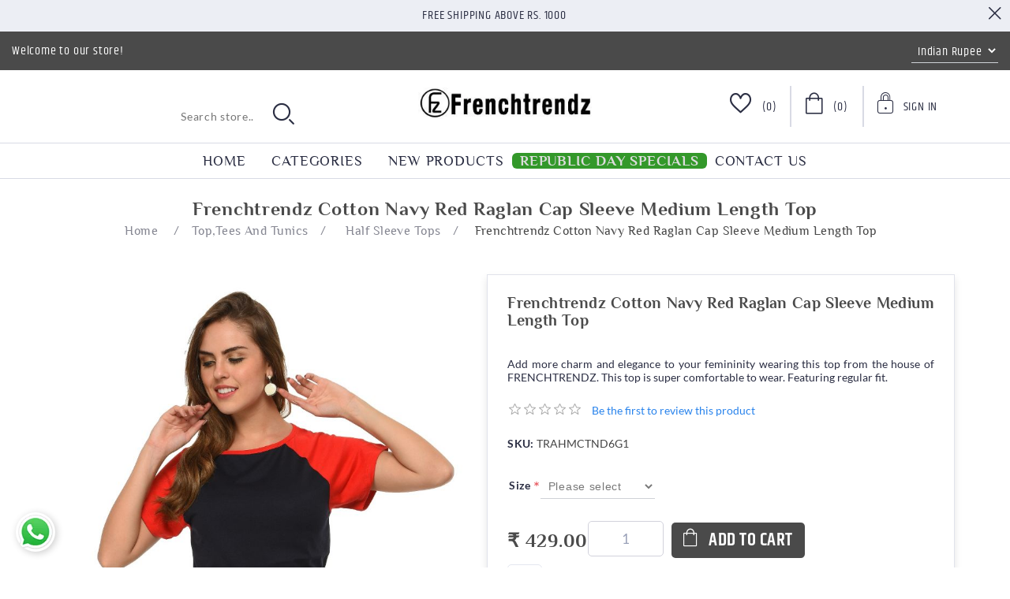

--- FILE ---
content_type: text/html; charset=utf-8
request_url: https://frenchtrendz.com/frenchtrendz-cotton-navy-red-raglan-cap-sleeve-medium-length-t-shirt
body_size: 90776
content:
<!DOCTYPE html><html lang="en" dir="ltr" class="html-product-details-page"><head><title>FrenchTrendz | Buy Frenchtrendz Cotton Navy Red Raglan Cap Sleeve Medium Length Top Online</title><meta charset="UTF-8"><meta name="description" content="Buy Frenchtrendz Cotton Navy Red Raglan Cap Sleeve Medium Length Top best quality, affordable price, available in sizes from XS to 4XL. Still not got your size? We will get you plus size (5XL &amp; 6XL) as well. Doorstep Delivery, COD as well as online payment mode available."><meta name="keywords" content="Frenchtrendz Cotton Navy Red Raglan Cap Sleeve Medium Length Top"><meta name="generator" content="nopCommerce"><meta name="viewport" content="width=device-width, initial-scale=1"><meta property="og:type" content="product"><meta property="og:title" content="Frenchtrendz Cotton Navy Red Raglan Cap Sleeve Medium Length Top"><meta property="og:description" content="Buy Frenchtrendz Cotton Navy Red Raglan Cap Sleeve Medium Length Top best quality, affordable price, available in sizes from XS to 4XL. Still not got your size? We will get you plus size (5XL &amp; 6XL) as well. Doorstep Delivery, COD as well as online payment mode available."><meta property="og:image" content="https://frenchtrendz.com/images/thumbs/0002956_frenchtrendz-cotton-navy-red-raglan-cap-sleeve-medium-length-top_1000.jpeg"><meta property="og:image:url" content="https://frenchtrendz.com/images/thumbs/0002956_frenchtrendz-cotton-navy-red-raglan-cap-sleeve-medium-length-top_1000.jpeg"><meta property="og:url" content="https://frenchtrendz.com/frenchtrendz-cotton-navy-red-raglan-cap-sleeve-medium-length-t-shirt"><meta property="og:site_name" content="Frenchtrendz.com"><meta property="twitter:card" content="summary"><meta property="twitter:site" content="Frenchtrendz.com"><meta property="twitter:title" content="Frenchtrendz Cotton Navy Red Raglan Cap Sleeve Medium Length Top"><meta property="twitter:description" content="Buy Frenchtrendz Cotton Navy Red Raglan Cap Sleeve Medium Length Top best quality, affordable price, available in sizes from XS to 4XL. Still not got your size? We will get you plus size (5XL &amp; 6XL) as well. Doorstep Delivery, COD as well as online payment mode available."><meta property="twitter:image" content="https://frenchtrendz.com/images/thumbs/0002956_frenchtrendz-cotton-navy-red-raglan-cap-sleeve-medium-length-top_1000.jpeg"><meta property="twitter:url" content="https://frenchtrendz.com/frenchtrendz-cotton-navy-red-raglan-cap-sleeve-medium-length-t-shirt"><link rel="stylesheet" href="/css/whdbfbofpel52dvqmojvyg.styles.css?v=DQyuf4xJR2KkKW3qCt2-xvzMwYg"><style></style><script async src="https://www.googletagmanager.com/gtag/js?id=UA-79653170-1"></script><script>function gtag(){dataLayer.push(arguments)}window.dataLayer=window.dataLayer||[];gtag("js",new Date);gtag("config","UA-79653170-1")</script><style></style><script async src="https://www.googletagmanager.com/gtag/js?id=UA-79653170-1"></script><script>function gtag(){dataLayer.push(arguments)}window.dataLayer=window.dataLayer||[];gtag("js",new Date);gtag("config","UA-79653170-1")</script><link rel="canonical" href="https://frenchtrendz.com/frenchtrendz-cotton-navy-red-raglan-cap-sleeve-medium-length-t-shirt"><link href="https://frenchtrendz.com/blog/rss/1" rel="alternate" type="application/rss+xml" title="Frenchtrendz.com: Blog"><link rel="shortcut icon" href="/icons/icons_0/favicon.ico"><script async src="https://www.googletagmanager.com/gtag/js?id=AW-962541224"></script><script>function gtag(){dataLayer.push(arguments)}window.dataLayer=window.dataLayer||[];gtag("js",new Date);gtag("config","AW-962541224")</script><body><input name="__RequestVerificationToken" type="hidden" value="CfDJ8EsdUjKs7ltAtpZwQKFICk2Ny_Ydk5eiKOMLw-Gc-Ee52lwyZkLh5RFtRlOAKyi-OrSFlvOvBaBb397f0nwELk-w35DCFN0qyu-XkXGW9DPOsS8jCFbM60q0ujIPhgbaELMgDL5a03T6cEjWVcO_USI"><div class="ajax-loading-block-window" style="display:none"></div><div id="dialog-notifications-success" title="Notification" style="display:none"></div><div id="dialog-notifications-error" title="Error" style="display:none"></div><div id="dialog-notifications-warning" title="Warning" style="display:none"></div><div id="bar-notification" class="bar-notification-container" data-close="Close"></div><!--[if lte IE 8]><div style="clear:both;height:59px;text-align:center;position:relative"><a href="http://www.microsoft.com/windows/internet-explorer/default.aspx" target="_blank"> <img src="/Themes/Orchid/Content/images/ie_warning.jpg" height="42" width="820" alt="You are using an outdated browser. For a faster, safer browsing experience, upgrade for free today."> </a></div><![endif]--><div class="master-wrapper-page"><div class="header"><div class="header-banner"><span>Free Shipping above Rs. 1000</span><div class="header-banner-close"><i class="icon-close"></i></div></div><div class="header-upper"><div class="welcome-text">Welcome to our store!</div><div class="header-selectors-wrapper"><div class="currency-selector"><select id="customerCurrency" name="customerCurrency" onchange="setLocation(this.value)" aria-label="Currency selector"><option selected value="https://frenchtrendz.com/changecurrency/11?returnUrl=%2Ffrenchtrendz-cotton-navy-red-raglan-cap-sleeve-medium-length-t-shirt">Indian Rupee<option value="https://frenchtrendz.com/changecurrency/1?returnUrl=%2Ffrenchtrendz-cotton-navy-red-raglan-cap-sleeve-medium-length-t-shirt">US Dollar</select></div></div></div><div class="header-lower"><i class="icon-mobile-nave-icon"></i><div class="header-logo"><a href="/"> <img alt="Frenchtrendz.com" src="https://frenchtrendz.com/images/thumbs/0008462_logo.webp"> </a></div><div class="header-links-wrapper"><div class="header-links"><ul><li class="header-wishlist"><a href="/wishlist" class="ico-wishlist"> <span class="wishlist-label"><i class="icon-wishlist-icon"></i></span> <span class="wishlist-qty">(0)</span> </a><li id="topcartlink"><a href="/cart" class="ico-cart"> <span class="cart-label"><i class="icon-cart-icon"></i></span> <span class="cart-qty">(0)</span> </a><li class="user-dropdown"><div class="dropdown"><a href="#" class="signin-toggle"> <span><i class="icon-sign-up-icon"></i></span> <span>Sign In</span> </a><ul class="dropdown-menu"><li><a href="/register?returnUrl=%2Ffrenchtrendz-cotton-navy-red-raglan-cap-sleeve-medium-length-t-shirt" class="ico-register">Register</a><li><a href="/login?returnUrl=%2Ffrenchtrendz-cotton-navy-red-raglan-cap-sleeve-medium-length-t-shirt" class="ico-login">Log in</a></ul></div></ul></div><div id="flyout-cart" class="flyout-cart"><div class="mini-shopping-cart"><div class="title">Shopping cart</div><div class="no-data">Your Shopping Cart is empty!</div></div></div></div><div class="search-box store-search-box"><form method="get" id="small-search-box-form" action="/search"><input type="text" class="search-box-text" id="small-searchterms" autocomplete="off" name="q" placeholder="Search store.." aria-label="Search store"> <input type="hidden" class="instantSearchResourceElement" data-highlightfirstfoundelement="false" data-minkeywordlength="3" data-defaultproductsortoption="0" data-instantsearchurl="/instantSearchFor" data-searchpageurl="/search" data-searchinproductdescriptions="true" data-numberofvisibleproducts="5" data-noresultsresourcetext=" No data found."> <button type="submit" class="button-1 search-box-button"><i class="icon-search-icon"></i></button></form></div></div></div><div class="header-menu"><div class="header-other-link-items"><ul id="other-link-list"><li><a href="/">Home</a><li><a href="/newproducts">New products</a><li><a href="/contactus">Contact us</a></ul></div><div class="mm-navbar"><ul class="mm-navbar-nav"><li><a href="/">Home</a><li class="mm-nav-item dropdown-menu-list"><a href="#">Categories</a><div class="mm-dropdown"><ul class="mm-dropdown-list"><li class="mm-nav-item has-submenu"><a class="mm-nav-link" href="/legging"> <img> <span>Legging</span> <span class="mm-nav-total"> (281) </span> </a> <i class="sublist-toggler icon-right-arrow-icon"></i><ul class="sublist first-level"><li class="sublist-close-button"><button class="mm-back-button"> <i class="icon-left-arrow-icon"></i> Back </button><li class="mm-nav-item has-submenu"><a class="mm-nav-link" href="/ankle-leggings"> <img> <span>Ankle Leggings</span> <span class="mm-nav-total"> (119) </span> </a> <i class="sublist-toggler icon-right-arrow-icon"></i><ul class="sublist"><li class="sublist-close-button"><button class="mm-back-button"> <i class="icon-left-arrow-icon"></i> Back </button><li class="mm-nav-item"><a class="mm-nav-link" href="/cotton-spandex-ankle-leggings"> <img> <span>Cotton Spandex Ankle Leggings</span> <span class="mm-nav-total"> (80) </span> </a><li class="mm-nav-item"><a class="mm-nav-link" href="/viscose-spandex-ankle-leggings"> <img> <span>Viscose Spandex Ankle Leggings</span> <span class="mm-nav-total"> (25) </span> </a><li class="mm-nav-item"><a class="mm-nav-link" href="/modal-spandex"> <img> <span>Modal Spandex Ankle Leggings</span> <span class="mm-nav-total"> (13) </span> </a><li class="mm-nav-item mm-nav-img"><div class="nav-featured-img"><span style="background-image:url('https://frenchtrendz.com/images/thumbs/0002129_frenchtrendz-cotton-red-black-raglan-full-sleeve-t-shirt_450.jpeg')"> <img src="https://frenchtrendz.com/images/thumbs/0002129_frenchtrendz-cotton-red-black-raglan-full-sleeve-t-shirt_450.jpeg" alt="https://frenchtrendz.com/images/thumbs/0002129_frenchtrendz-cotton-red-black-raglan-full-sleeve-t-shirt_450.jpeg"> </span></div></ul><li class="mm-nav-item has-submenu"><a class="mm-nav-link" href="/legging-churidar"> <img> <span>Churidar Leggings</span> <span class="mm-nav-total"> (70) </span> </a> <i class="sublist-toggler icon-right-arrow-icon"></i><ul class="sublist"><li class="sublist-close-button"><button class="mm-back-button"> <i class="icon-left-arrow-icon"></i> Back </button><li class="mm-nav-item"><a class="mm-nav-link" href="/cotton-spandex-churidar-legging"> <img> <span>Cotton Spandex Churidar Leggings</span> <span class="mm-nav-total"> (70) </span> </a><li class="mm-nav-item mm-nav-img"><div class="nav-featured-img"><span style="background-image:url('https://frenchtrendz.com/images/thumbs/0002133_frenchtrendz-cotton-bamboo-black-white-bateu-neck-strip-t-shirt_450.jpeg')"> <img src="https://frenchtrendz.com/images/thumbs/0002133_frenchtrendz-cotton-bamboo-black-white-bateu-neck-strip-t-shirt_450.jpeg" alt="https://frenchtrendz.com/images/thumbs/0002133_frenchtrendz-cotton-bamboo-black-white-bateu-neck-strip-t-shirt_450.jpeg"> </span></div></ul><li class="mm-nav-item has-submenu"><a class="mm-nav-link" href="/warmer-ankle-leggings"> <img> <span>Warmer Ankle Leggings</span> <span class="mm-nav-total"> (12) </span> </a> <i class="sublist-toggler icon-right-arrow-icon"></i><ul class="sublist"><li class="sublist-close-button"><button class="mm-back-button"> <i class="icon-left-arrow-icon"></i> Back </button><li class="mm-nav-item"><a class="mm-nav-link" href="/cotton-spandex-fleece-warmer-ankle-leggings"> <img> <span>Cotton Spandex Fleece Warmer Ankle Leggings</span> <span class="mm-nav-total"> (5) </span> </a><li class="mm-nav-item mm-nav-img"><div class="nav-featured-img"><span style="background-image:url('https://frenchtrendz.com/images/thumbs/0002135_frenchtrendz-cotton-bamboo-navy-white-henley-t-shirt_450.jpeg')"> <img src="https://frenchtrendz.com/images/thumbs/0002135_frenchtrendz-cotton-bamboo-navy-white-henley-t-shirt_450.jpeg" alt="https://frenchtrendz.com/images/thumbs/0002135_frenchtrendz-cotton-bamboo-navy-white-henley-t-shirt_450.jpeg"> </span></div></ul><li class="mm-nav-item"><a class="mm-nav-link" href="/loose-pant"> <img> <span>Loose pant</span> <span class="mm-nav-total"> (2) </span> </a><li class="mm-nav-item"><a class="mm-nav-link" href="/yoga-or-gym-wear-legging"> <img> <span>Yoga Or Gym Wear Leggings</span> <span class="mm-nav-total"> (78) </span> </a><li class="mm-nav-item mm-nav-img"><div class="nav-featured-img"><span style="background-image:url('')"> <img> </span></div></ul><li class="mm-nav-item has-submenu"><a class="mm-nav-link" href="/jeggings"> <img> <span>Jeggings</span> <span class="mm-nav-total"> (208) </span> </a> <i class="sublist-toggler icon-right-arrow-icon"></i><ul class="sublist first-level"><li class="sublist-close-button"><button class="mm-back-button"> <i class="icon-left-arrow-icon"></i> Back </button><li class="mm-nav-item has-submenu"><a class="mm-nav-link" href="/jegging-all-weather"> <img> <span>Jegging All Weather</span> <span class="mm-nav-total"> (92) </span> </a> <i class="sublist-toggler icon-right-arrow-icon"></i><ul class="sublist"><li class="sublist-close-button"><button class="mm-back-button"> <i class="icon-left-arrow-icon"></i> Back </button><li class="mm-nav-item"><a class="mm-nav-link" href="/cotton-spandex-jegging"> <img> <span>Cotton Spandex Jegging</span> <span class="mm-nav-total"> (30) </span> </a><li class="mm-nav-item"><a class="mm-nav-link" href="/viscose-melange-spandex-jegging"> <img> <span>Knit Denim Stretch Jegging</span> <span class="mm-nav-total"> (22) </span> </a><li class="mm-nav-item"><a class="mm-nav-link" href="/cotton-modal-spandex-jegging"> <img> <span>Cotton Modal Spandex Jegging</span> <span class="mm-nav-total"> (36) </span> </a><li class="mm-nav-item"><a class="mm-nav-link" href="/cotton-viscose-spandex-jegging"> <img> <span>Cotton Viscose Spandex Jegging</span> <span class="mm-nav-total"> (4) </span> </a><li class="mm-nav-item mm-nav-img"><div class="nav-featured-img"><span style="background-image:url('https://frenchtrendz.com/images/thumbs/0002137_frenchtrendz-cotton-bamboo-pink-white-henley-t-shirt_450.jpeg')"> <img src="https://frenchtrendz.com/images/thumbs/0002137_frenchtrendz-cotton-bamboo-pink-white-henley-t-shirt_450.jpeg" alt="https://frenchtrendz.com/images/thumbs/0002137_frenchtrendz-cotton-bamboo-pink-white-henley-t-shirt_450.jpeg"> </span></div></ul><li class="mm-nav-item has-submenu"><a class="mm-nav-link" href="/fitted-jegging-with-back-pocket-2"> <img> <span>Fitted Jegging With Back Pocket</span> <span class="mm-nav-total"> (63) </span> </a> <i class="sublist-toggler icon-right-arrow-icon"></i><ul class="sublist"><li class="sublist-close-button"><button class="mm-back-button"> <i class="icon-left-arrow-icon"></i> Back </button><li class="mm-nav-item"><a class="mm-nav-link" href="/knit-denim-dyeid-denim-vs-cora-denim"> <img> <span>Classic Knit Denim</span> <span class="mm-nav-total"> (5) </span> </a><li class="mm-nav-item"><a class="mm-nav-link" href="/knit-denim-dyeid-regular-vs-cora-3"> <img> <span>Vital Knit Denim</span> <span class="mm-nav-total"> (21) </span> </a><li class="mm-nav-item"><a class="mm-nav-link" href="/knit-denim-solid"> <img> <span>Solid Knit Denim</span> <span class="mm-nav-total"> (26) </span> </a><li class="mm-nav-item"><a class="mm-nav-link" href="/knit-denim-dyeid-regular-vs-dyeid-regular"> <img> <span>Vital Solid Knit Denim</span> <span class="mm-nav-total"> (4) </span> </a><li class="mm-nav-item"><a class="mm-nav-link" href="/jacquard-jeggings"> <img> <span>Jacquard Jeggings</span> <span class="mm-nav-total"> (7) </span> </a><li class="mm-nav-item mm-nav-img"><div class="nav-featured-img"><span style="background-image:url('https://frenchtrendz.com/images/thumbs/0002142_frenchtrendz-cotton-bamboo-navy-bateu-neck-t-shirt_450.jpeg')"> <img src="https://frenchtrendz.com/images/thumbs/0002142_frenchtrendz-cotton-bamboo-navy-bateu-neck-t-shirt_450.jpeg" alt="https://frenchtrendz.com/images/thumbs/0002142_frenchtrendz-cotton-bamboo-navy-bateu-neck-t-shirt_450.jpeg"> </span></div></ul><li class="mm-nav-item has-submenu"><a class="mm-nav-link" href="/fitted-jegging-with-front-and-back-pocket-2"> <img> <span>Fitted Jegging With Front And Back Pocket</span> <span class="mm-nav-total"> (32) </span> </a> <i class="sublist-toggler icon-right-arrow-icon"></i><ul class="sublist"><li class="sublist-close-button"><button class="mm-back-button"> <i class="icon-left-arrow-icon"></i> Back </button><li class="mm-nav-item"><a class="mm-nav-link" href="/colby-ponte"> <img> <span>Colby Ponte</span> <span class="mm-nav-total"> (10) </span> </a><li class="mm-nav-item"><a class="mm-nav-link" href="/knit-denim-dyeid-denim-vs-cora"> <img> <span>Classic Knit Denim</span> <span class="mm-nav-total"> (2) </span> </a><li class="mm-nav-item"><a class="mm-nav-link" href="/knit-denim-dyeid-regular-vs-cora"> <img> <span>Vital Knit Denim Jeggings</span> <span class="mm-nav-total"> (7) </span> </a><li class="mm-nav-item"><a class="mm-nav-link" href="/knit-denim-solid-fabric-dyeid"> <img> <span>Solid Knit Denim Jeggings</span> <span class="mm-nav-total"> (9) </span> </a><li class="mm-nav-item"><a class="mm-nav-link" href="/knit-denim-dyeid-regular-vs-dyeid-regular-2"> <img> <span>Vital Solid Knit Denim Jeggings</span> <span class="mm-nav-total"> (4) </span> </a><li class="mm-nav-item mm-nav-img"><div class="nav-featured-img"><span style="background-image:url('https://frenchtrendz.com/images/thumbs/0002148_frenchtrendz-cotton-interlock-turq-t-shirt_450.jpeg')"> <img src="https://frenchtrendz.com/images/thumbs/0002148_frenchtrendz-cotton-interlock-turq-t-shirt_450.jpeg" alt="https://frenchtrendz.com/images/thumbs/0002148_frenchtrendz-cotton-interlock-turq-t-shirt_450.jpeg"> </span></div></ul><li class="mm-nav-item"><a class="mm-nav-link" href="/slinky-jegging"> <img> <span>Slinky Jegging</span> <span class="mm-nav-total"> (18) </span> </a><li class="mm-nav-item"><a class="mm-nav-link" href="/winter-jegging"> <img> <span>Winter Jegging</span> <span class="mm-nav-total"> (3) </span> </a><li class="mm-nav-item mm-nav-img"><div class="nav-featured-img"><span style="background-image:url('')"> <img> </span></div></ul><li class="mm-nav-item has-submenu"><a class="mm-nav-link" href="/shrugs"> <img> <span>Shrugs</span> <span class="mm-nav-total"> (96) </span> </a> <i class="sublist-toggler icon-right-arrow-icon"></i><ul class="sublist first-level"><li class="sublist-close-button"><button class="mm-back-button"> <i class="icon-left-arrow-icon"></i> Back </button><li class="mm-nav-item has-submenu"><a class="mm-nav-link" href="/short-length-shrug"> <img> <span>Short Length Shrugs</span> <span class="mm-nav-total"> (8) </span> </a> <i class="sublist-toggler icon-right-arrow-icon"></i><ul class="sublist"><li class="sublist-close-button"><button class="mm-back-button"> <i class="icon-left-arrow-icon"></i> Back </button><li class="mm-nav-item"><a class="mm-nav-link" href="/viscose-crepe"> <img> <span>Viscose Crepe</span> <span class="mm-nav-total"> (8) </span> </a><li class="mm-nav-item mm-nav-img"><div class="nav-featured-img"><span style="background-image:url('https://frenchtrendz.com/images/thumbs/0002156_frenchtrendz-cotton-poly-pink-polka-dot-roll-up-sleeve-tops_450.jpeg')"> <img src="https://frenchtrendz.com/images/thumbs/0002156_frenchtrendz-cotton-poly-pink-polka-dot-roll-up-sleeve-tops_450.jpeg" alt="https://frenchtrendz.com/images/thumbs/0002156_frenchtrendz-cotton-poly-pink-polka-dot-roll-up-sleeve-tops_450.jpeg"> </span></div></ul><li class="mm-nav-item has-submenu"><a class="mm-nav-link" href="/medium-length-shrug"> <img> <span>Medium Length Shrugs</span> <span class="mm-nav-total"> (63) </span> </a> <i class="sublist-toggler icon-right-arrow-icon"></i><ul class="sublist"><li class="sublist-close-button"><button class="mm-back-button"> <i class="icon-left-arrow-icon"></i> Back </button><li class="mm-nav-item"><a class="mm-nav-link" href="/viscose-crepe-medium-length-shrug"> <img> <span>Viscose Crepe</span> <span class="mm-nav-total"> (26) </span> </a><li class="mm-nav-item"><a class="mm-nav-link" href="/viscose-spandex-medium-length-shrug"> <img> <span>Viscose Spandex</span> <span class="mm-nav-total"> (13) </span> </a><li class="mm-nav-item"><a class="mm-nav-link" href="/cotton-bamboo-medium-length-shrug"> <img> <span>Cotton Bamboo</span> <span class="mm-nav-total"> (7) </span> </a><li class="mm-nav-item"><a class="mm-nav-link" href="/cotton-fleece-shrug-medium-length-shrug"> <img> <span>Cotton Fleece</span> <span class="mm-nav-total"> (1) </span> </a><li class="mm-nav-item"><a class="mm-nav-link" href="/cotton-spandex-fleece-shrug-medium-length-shrug"> <img> <span>Cotton Spandex Fleece</span> <span class="mm-nav-total"> (1) </span> </a><li class="mm-nav-item"><a class="mm-nav-link" href="/viscose-linen-shrug-medium-length-shrug"> <img> <span>Viscose Linen</span> <span class="mm-nav-total"> (9) </span> </a><li class="mm-nav-item"><a class="mm-nav-link" href="/cotton-poly-jaspe-medium-length-shrug"> <img> <span>Cotton Poly Jaspe</span> <span class="mm-nav-total"> (1) </span> </a><li class="mm-nav-item"><a class="mm-nav-link" href="/cotton-shrug-medium-length-shrug"> <img> <span>Cotton</span> <span class="mm-nav-total"> (2) </span> </a><li class="mm-nav-item"><a class="mm-nav-link" href="/viscose-cotton-fleece-medium-length-shrug"> <img> <span>Viscose Cotton Fleece</span> <span class="mm-nav-total"> (1) </span> </a><li class="mm-nav-item mm-nav-img"><div class="nav-featured-img"><span style="background-image:url('https://frenchtrendz.com/images/thumbs/0002158_frenchtrendz-cotton-poly-grey-polka-dot-roll-up-sleeve-tops_450.jpeg')"> <img src="https://frenchtrendz.com/images/thumbs/0002158_frenchtrendz-cotton-poly-grey-polka-dot-roll-up-sleeve-tops_450.jpeg" alt="https://frenchtrendz.com/images/thumbs/0002158_frenchtrendz-cotton-poly-grey-polka-dot-roll-up-sleeve-tops_450.jpeg"> </span></div></ul><li class="mm-nav-item has-submenu"><a class="mm-nav-link" href="/long-length-shrug"> <img> <span>Long Length Shrugs</span> <span class="mm-nav-total"> (23) </span> </a> <i class="sublist-toggler icon-right-arrow-icon"></i><ul class="sublist"><li class="sublist-close-button"><button class="mm-back-button"> <i class="icon-left-arrow-icon"></i> Back </button><li class="mm-nav-item"><a class="mm-nav-link" href="/cotton-poly-jaspe"> <img> <span>Cotton Poly Jaspe</span> <span class="mm-nav-total"> (6) </span> </a><li class="mm-nav-item"><a class="mm-nav-link" href="/viscose-spandex"> <img> <span>Viscose Spandex</span> <span class="mm-nav-total"> (13) </span> </a><li class="mm-nav-item"><a class="mm-nav-link" href="/cotton-spandex-fleece"> <img> <span>Cotton Spandex Fleece</span> <span class="mm-nav-total"> (2) </span> </a><li class="mm-nav-item"><a class="mm-nav-link" href="/cotton-shrug"> <img> <span>Cotton</span> <span class="mm-nav-total"> (2) </span> </a><li class="mm-nav-item mm-nav-img"><div class="nav-featured-img"><span style="background-image:url('https://frenchtrendz.com/images/thumbs/0002168_frenchtrendz-cotton-spandex-navy-white-boat-neck-full-sleeve-top_450.jpeg')"> <img src="https://frenchtrendz.com/images/thumbs/0002168_frenchtrendz-cotton-spandex-navy-white-boat-neck-full-sleeve-top_450.jpeg" alt="https://frenchtrendz.com/images/thumbs/0002168_frenchtrendz-cotton-spandex-navy-white-boat-neck-full-sleeve-top_450.jpeg"> </span></div></ul><li class="mm-nav-item"><a class="mm-nav-link" href="/cardigans"> <img> <span>Cardigans</span> <span class="mm-nav-total"> (1) </span> </a><li class="mm-nav-item mm-nav-img"><div class="nav-featured-img"><span style="background-image:url('')"> <img> </span></div></ul><li class="mm-nav-item has-submenu"><a class="mm-nav-link" href="/top-and-tees"> <img> <span>Top,Tees And Tunics</span> <span class="mm-nav-total"> (614) </span> </a> <i class="sublist-toggler icon-right-arrow-icon"></i><ul class="sublist first-level"><li class="sublist-close-button"><button class="mm-back-button"> <i class="icon-left-arrow-icon"></i> Back </button><li class="mm-nav-item has-submenu"><a class="mm-nav-link" href="/half-sleeve-t-shirt"> <img> <span>Half Sleeve Tops</span> <span class="mm-nav-total"> (148) </span> </a> <i class="sublist-toggler icon-right-arrow-icon"></i><ul class="sublist"><li class="sublist-close-button"><button class="mm-back-button"> <i class="icon-left-arrow-icon"></i> Back </button><li class="mm-nav-item"><a class="mm-nav-link" href="/half-sleeve-grindle-tops"> <img> <span>Grindle Tops</span> <span class="mm-nav-total"> (5) </span> </a><li class="mm-nav-item"><a class="mm-nav-link" href="/100-cotton-half-sleeves-top"> <img> <span>100% Cotton</span> <span class="mm-nav-total"> (8) </span> </a><li class="mm-nav-item"><a class="mm-nav-link" href="/cotton-slub-half-sleeves-tops"> <img> <span>Cotton Slub</span> <span class="mm-nav-total"> (22) </span> </a><li class="mm-nav-item"><a class="mm-nav-link" href="/viscose-half-sleeve-tops"> <img> <span>Viscose Tops</span> <span class="mm-nav-total"> (16) </span> </a><li class="mm-nav-item mm-nav-img"><div class="nav-featured-img"><span style="background-image:url('https://frenchtrendz.com/images/thumbs/0002173_frenchtrendz-cotton-spandex-turq-boat-neck-full-sleeve-top_450.jpeg')"> <img src="https://frenchtrendz.com/images/thumbs/0002173_frenchtrendz-cotton-spandex-turq-boat-neck-full-sleeve-top_450.jpeg" alt="https://frenchtrendz.com/images/thumbs/0002173_frenchtrendz-cotton-spandex-turq-boat-neck-full-sleeve-top_450.jpeg"> </span></div></ul><li class="mm-nav-item has-submenu"><a class="mm-nav-link" href="/34-sleeve-top"> <img> <span>3/4 Sleeve Tops</span> <span class="mm-nav-total"> (61) </span> </a> <i class="sublist-toggler icon-right-arrow-icon"></i><ul class="sublist"><li class="sublist-close-button"><button class="mm-back-button"> <i class="icon-left-arrow-icon"></i> Back </button><li class="mm-nav-item"><a class="mm-nav-link" href="/cotton-slub-t-shirt"> <img> <span>Cotton Slub Tops</span> <span class="mm-nav-total"> (8) </span> </a><li class="mm-nav-item mm-nav-img"><div class="nav-featured-img"><span style="background-image:url('https://frenchtrendz.com/images/thumbs/0002174_frenchtrendz-cotton-spandex-green-boat-neck-full-sleeve-top_450.jpeg')"> <img src="https://frenchtrendz.com/images/thumbs/0002174_frenchtrendz-cotton-spandex-green-boat-neck-full-sleeve-top_450.jpeg" alt="https://frenchtrendz.com/images/thumbs/0002174_frenchtrendz-cotton-spandex-green-boat-neck-full-sleeve-top_450.jpeg"> </span></div></ul><li class="mm-nav-item has-submenu"><a class="mm-nav-link" href="/tops"> <img> <span>Full Sleeve Tops</span> <span class="mm-nav-total"> (224) </span> </a> <i class="sublist-toggler icon-right-arrow-icon"></i><ul class="sublist"><li class="sublist-close-button"><button class="mm-back-button"> <i class="icon-left-arrow-icon"></i> Back </button><li class="mm-nav-item"><a class="mm-nav-link" href="/cotton-spandex-t-shirt"> <img> <span>Cotton Spandex Tops</span> <span class="mm-nav-total"> (118) </span> </a><li class="mm-nav-item"><a class="mm-nav-link" href="/cotton-bamboo-tops"> <img> <span>Cotton Bamboo Tops</span> <span class="mm-nav-total"> (15) </span> </a><li class="mm-nav-item"><a class="mm-nav-link" href="/cotton-interlock-t-shirt"> <img> <span>Cotton Interlock Tops</span> <span class="mm-nav-total"> (11) </span> </a><li class="mm-nav-item"><a class="mm-nav-link" href="/cotton-poly-tops"> <img> <span>Cotton Poly Tops</span> <span class="mm-nav-total"> (12) </span> </a><li class="mm-nav-item"><a class="mm-nav-link" href="/grindle-tops"> <img> <span>Grindle Tops</span> <span class="mm-nav-total"> (5) </span> </a><li class="mm-nav-item"><a class="mm-nav-link" href="/rib-viscose-full-sleeves-tops"> <img> <span> Rib Viscose Tops</span> <span class="mm-nav-total"> (8) </span> </a><li class="mm-nav-item mm-nav-img"><div class="nav-featured-img"><span style="background-image:url('https://frenchtrendz.com/images/thumbs/0002175_frenchtrendz-cotton-spandex-parrot-green-boat-neck-full-sleeve-top_450.jpeg')"> <img src="https://frenchtrendz.com/images/thumbs/0002175_frenchtrendz-cotton-spandex-parrot-green-boat-neck-full-sleeve-top_450.jpeg" alt="https://frenchtrendz.com/images/thumbs/0002175_frenchtrendz-cotton-spandex-parrot-green-boat-neck-full-sleeve-top_450.jpeg"> </span></div></ul><li class="mm-nav-item has-submenu"><a class="mm-nav-link" href="/tank-tops"> <img> <span>Tank Tops</span> <span class="mm-nav-total"> (84) </span> </a> <i class="sublist-toggler icon-right-arrow-icon"></i><ul class="sublist"><li class="sublist-close-button"><button class="mm-back-button"> <i class="icon-left-arrow-icon"></i> Back </button><li class="mm-nav-item"><a class="mm-nav-link" href="/cotton-spandex-tank-top"> <img> <span>Cotton Spandex Tank Tops</span> <span class="mm-nav-total"> (56) </span> </a><li class="mm-nav-item"><a class="mm-nav-link" href="/modal-spandex-tank-top"> <img> <span>Modal Spandex Tank Tops</span> <span class="mm-nav-total"> (4) </span> </a><li class="mm-nav-item"><a class="mm-nav-link" href="/rib-viscose-tank-top"> <img> <span>Rib Viscose Tank Tops</span> <span class="mm-nav-total"> (8) </span> </a><li class="mm-nav-item"><a class="mm-nav-link" href="/viscose-spandex-tank-top"> <img> <span>Viscose Spandex Tank Tops</span> <span class="mm-nav-total"> (16) </span> </a><li class="mm-nav-item mm-nav-img"><div class="nav-featured-img"><span style="background-image:url('https://frenchtrendz.com/images/thumbs/0002178_frenchtrendz-cotton-spandex-baby-pink-boat-neck-full-sleeve-top_450.jpeg')"> <img src="https://frenchtrendz.com/images/thumbs/0002178_frenchtrendz-cotton-spandex-baby-pink-boat-neck-full-sleeve-top_450.jpeg" alt="https://frenchtrendz.com/images/thumbs/0002178_frenchtrendz-cotton-spandex-baby-pink-boat-neck-full-sleeve-top_450.jpeg"> </span></div></ul><li class="mm-nav-item"><a class="mm-nav-link" href="/crop-top"> <img> <span>Crop Tops</span> <span class="mm-nav-total"> (13) </span> </a><li class="mm-nav-item"><a class="mm-nav-link" href="/camisoles"> <img> <span>Camisoles</span> <span class="mm-nav-total"> (27) </span> </a><li class="mm-nav-item"><a class="mm-nav-link" href="/basic-tees"> <img> <span>Basic Tees</span> <span class="mm-nav-total"> (48) </span> </a><li class="mm-nav-item"><a class="mm-nav-link" href="/tunic"> <img> <span>Tunics</span> <span class="mm-nav-total"> (5) </span> </a><li class="mm-nav-item"><a class="mm-nav-link" href="/top-with-flare-sleeve"> <img> <span>Flare Sleeve Tops</span> <span class="mm-nav-total"> (4) </span> </a><li class="mm-nav-item mm-nav-img"><div class="nav-featured-img"><span style="background-image:url('')"> <img> </span></div></ul><li class="mm-nav-item has-submenu"><a class="mm-nav-link" href="/bottoms"> <img> <span>Bottoms</span> <span class="mm-nav-total"> (115) </span> </a> <i class="sublist-toggler icon-right-arrow-icon"></i><ul class="sublist first-level"><li class="sublist-close-button"><button class="mm-back-button"> <i class="icon-left-arrow-icon"></i> Back </button><li class="mm-nav-item has-submenu"><a class="mm-nav-link" href="/lowers"> <img> <span>Lowers</span> <span class="mm-nav-total"> (28) </span> </a> <i class="sublist-toggler icon-right-arrow-icon"></i><ul class="sublist"><li class="sublist-close-button"><button class="mm-back-button"> <i class="icon-left-arrow-icon"></i> Back </button><li class="mm-nav-item"><a class="mm-nav-link" href="/rayon-poly-lower"> <img> <span>Rayon Poly Lowers</span> <span class="mm-nav-total"> (15) </span> </a><li class="mm-nav-item"><a class="mm-nav-link" href="/cotton-modal-fleece-lower"> <img> <span>Warmer Fleece Lowers</span> <span class="mm-nav-total"> (2) </span> </a><li class="mm-nav-item"><a class="mm-nav-link" href="/cotton-poly-lower"> <img> <span>Cotton Poly Lowers</span> <span class="mm-nav-total"> (5) </span> </a><li class="mm-nav-item"><a class="mm-nav-link" href="/cotton-lower"> <img> <span>Cotton Lowers</span> <span class="mm-nav-total"> (5) </span> </a><li class="mm-nav-item mm-nav-img"><div class="nav-featured-img"><span style="background-image:url('https://frenchtrendz.com/images/thumbs/0002188_frenchtrendz-cotton-spandex-sky-blue-boat-neck-full-sleeve-top_450.jpeg')"> <img src="https://frenchtrendz.com/images/thumbs/0002188_frenchtrendz-cotton-spandex-sky-blue-boat-neck-full-sleeve-top_450.jpeg" alt="https://frenchtrendz.com/images/thumbs/0002188_frenchtrendz-cotton-spandex-sky-blue-boat-neck-full-sleeve-top_450.jpeg"> </span></div></ul><li class="mm-nav-item has-submenu"><a class="mm-nav-link" href="/pant"> <img> <span>Pants</span> <span class="mm-nav-total"> (38) </span> </a> <i class="sublist-toggler icon-right-arrow-icon"></i><ul class="sublist"><li class="sublist-close-button"><button class="mm-back-button"> <i class="icon-left-arrow-icon"></i> Back </button><li class="mm-nav-item"><a class="mm-nav-link" href="/poplin-lycra-pant"> <img> <span>Poplin Lycra Pants</span> <span class="mm-nav-total"> (10) </span> </a><li class="mm-nav-item"><a class="mm-nav-link" href="/cargo-pant"> <img> <span>Cargo Pants</span> <span class="mm-nav-total"> (7) </span> </a><li class="mm-nav-item"><a class="mm-nav-link" href="/bell-bottom-pant"> <img> <span>Bell Bottom Pants</span> <span class="mm-nav-total"> (9) </span> </a><li class="mm-nav-item"><a class="mm-nav-link" href="/cotton-straight-trouser-pant"> <img> <span>Cotton Straight Trouser Pants</span> <span class="mm-nav-total"> (7) </span> </a><li class="mm-nav-item mm-nav-img"><div class="nav-featured-img"><span style="background-image:url('https://frenchtrendz.com/images/thumbs/0002193_frenchtrendz-cotton-spandex-orange-boat-neck-full-sleeve-top_450.jpeg')"> <img src="https://frenchtrendz.com/images/thumbs/0002193_frenchtrendz-cotton-spandex-orange-boat-neck-full-sleeve-top_450.jpeg" alt="https://frenchtrendz.com/images/thumbs/0002193_frenchtrendz-cotton-spandex-orange-boat-neck-full-sleeve-top_450.jpeg"> </span></div></ul><li class="mm-nav-item has-submenu"><a class="mm-nav-link" href="/plazo"> <img> <span>Palazzo</span> <span class="mm-nav-total"> (14) </span> </a> <i class="sublist-toggler icon-right-arrow-icon"></i><ul class="sublist"><li class="sublist-close-button"><button class="mm-back-button"> <i class="icon-left-arrow-icon"></i> Back </button><li class="mm-nav-item"><a class="mm-nav-link" href="/poly-viscose-plazo"> <img> <span>Poly Viscose Palazzo Pants</span> <span class="mm-nav-total"> (14) </span> </a><li class="mm-nav-item mm-nav-img"><div class="nav-featured-img"><span style="background-image:url('https://frenchtrendz.com/images/thumbs/0002198_frenchtrendz-cotton-spandex-red-boat-neck-full-sleeve-top_450.jpeg')"> <img src="https://frenchtrendz.com/images/thumbs/0002198_frenchtrendz-cotton-spandex-red-boat-neck-full-sleeve-top_450.jpeg" alt="https://frenchtrendz.com/images/thumbs/0002198_frenchtrendz-cotton-spandex-red-boat-neck-full-sleeve-top_450.jpeg"> </span></div></ul><li class="mm-nav-item has-submenu"><a class="mm-nav-link" href="/harem"> <img> <span>Harem Pants</span> <span class="mm-nav-total"> (14) </span> </a> <i class="sublist-toggler icon-right-arrow-icon"></i><ul class="sublist"><li class="sublist-close-button"><button class="mm-back-button"> <i class="icon-left-arrow-icon"></i> Back </button><li class="mm-nav-item"><a class="mm-nav-link" href="/poly-viscose-harem"> <img> <span>Poly Viscose Harem Pants</span> <span class="mm-nav-total"> (14) </span> </a><li class="mm-nav-item mm-nav-img"><div class="nav-featured-img"><span style="background-image:url('https://frenchtrendz.com/images/thumbs/0002200_frenchtrendz-cotton-spandex-beige-boat-neck-full-sleeve-top_450.jpeg')"> <img src="https://frenchtrendz.com/images/thumbs/0002200_frenchtrendz-cotton-spandex-beige-boat-neck-full-sleeve-top_450.jpeg" alt="https://frenchtrendz.com/images/thumbs/0002200_frenchtrendz-cotton-spandex-beige-boat-neck-full-sleeve-top_450.jpeg"> </span></div></ul><li class="mm-nav-item has-submenu"><a class="mm-nav-link" href="/denim-palazzo"> <img> <span>Denim Palazzo</span> <span class="mm-nav-total"> (5) </span> </a> <i class="sublist-toggler icon-right-arrow-icon"></i><ul class="sublist"><li class="sublist-close-button"><button class="mm-back-button"> <i class="icon-left-arrow-icon"></i> Back </button><li class="mm-nav-item"><a class="mm-nav-link" href="/tencel-denim-palazzo"> <img> <span>Tencel Denim Palazzo</span> <span class="mm-nav-total"> (5) </span> </a><li class="mm-nav-item mm-nav-img"><div class="nav-featured-img"><span style="background-image:url('https://frenchtrendz.com/images/thumbs/0002202_frenchtrendz-cotton-spandex-white-boat-neck-full-sleeve-top_450.jpeg')"> <img src="https://frenchtrendz.com/images/thumbs/0002202_frenchtrendz-cotton-spandex-white-boat-neck-full-sleeve-top_450.jpeg" alt="https://frenchtrendz.com/images/thumbs/0002202_frenchtrendz-cotton-spandex-white-boat-neck-full-sleeve-top_450.jpeg"> </span></div></ul><li class="mm-nav-item has-submenu"><a class="mm-nav-link" href="/short-length-palazzo"> <img> <span>Short Palazzo</span> <span class="mm-nav-total"> (9) </span> </a> <i class="sublist-toggler icon-right-arrow-icon"></i><ul class="sublist"><li class="sublist-close-button"><button class="mm-back-button"> <i class="icon-left-arrow-icon"></i> Back </button><li class="mm-nav-item"><a class="mm-nav-link" href="/poly-viscose-short-palazzo"> <img> <span>Short Length Palazzo Poly Viscose</span> <span class="mm-nav-total"> (9) </span> </a><li class="mm-nav-item mm-nav-img"><div class="nav-featured-img"><span style="background-image:url('https://frenchtrendz.com/images/thumbs/0002204_frenchtrendz-cotton-spandex-dark-purple-boat-neck-full-sleeve-top_450.jpeg')"> <img src="https://frenchtrendz.com/images/thumbs/0002204_frenchtrendz-cotton-spandex-dark-purple-boat-neck-full-sleeve-top_450.jpeg" alt="https://frenchtrendz.com/images/thumbs/0002204_frenchtrendz-cotton-spandex-dark-purple-boat-neck-full-sleeve-top_450.jpeg"> </span></div></ul><li class="mm-nav-item"><a class="mm-nav-link" href="/skirt-2"> <img> <span>Skirts</span> <span class="mm-nav-total"> (7) </span> </a><li class="mm-nav-item mm-nav-img"><div class="nav-featured-img"><span style="background-image:url('')"> <img> </span></div></ul><li class="mm-nav-item has-submenu"><a class="mm-nav-link" href="/capris"> <img> <span>Capris</span> <span class="mm-nav-total"> (86) </span> </a> <i class="sublist-toggler icon-right-arrow-icon"></i><ul class="sublist first-level"><li class="sublist-close-button"><button class="mm-back-button"> <i class="icon-left-arrow-icon"></i> Back </button><li class="mm-nav-item has-submenu"><a class="mm-nav-link" href="/jegging-capri"> <img> <span>Knit Denim Capris</span> <span class="mm-nav-total"> (13) </span> </a> <i class="sublist-toggler icon-right-arrow-icon"></i><ul class="sublist"><li class="sublist-close-button"><button class="mm-back-button"> <i class="icon-left-arrow-icon"></i> Back </button><li class="mm-nav-item"><a class="mm-nav-link" href="/cotton-modal-spandex-jegging-capri"> <img> <span>Cotton Modal Spandex Jegging Capris</span> <span class="mm-nav-total"> (13) </span> </a><li class="mm-nav-item mm-nav-img"><div class="nav-featured-img"><span style="background-image:url('https://frenchtrendz.com/images/thumbs/0002207_frenchtrendz-cotton-spandex-mustard-scoop-neck-full-sleeve-top_450.jpeg')"> <img src="https://frenchtrendz.com/images/thumbs/0002207_frenchtrendz-cotton-spandex-mustard-scoop-neck-full-sleeve-top_450.jpeg" alt="https://frenchtrendz.com/images/thumbs/0002207_frenchtrendz-cotton-spandex-mustard-scoop-neck-full-sleeve-top_450.jpeg"> </span></div></ul><li class="mm-nav-item has-submenu"><a class="mm-nav-link" href="/capri-legging"> <img> <span>Capri Leggings</span> <span class="mm-nav-total"> (73) </span> </a> <i class="sublist-toggler icon-right-arrow-icon"></i><ul class="sublist"><li class="sublist-close-button"><button class="mm-back-button"> <i class="icon-left-arrow-icon"></i> Back </button><li class="mm-nav-item"><a class="mm-nav-link" href="/cotton-spandex-capri"> <img> <span>Cotton Spandex Capris</span> <span class="mm-nav-total"> (53) </span> </a><li class="mm-nav-item"><a class="mm-nav-link" href="/modal-spandex-capri"> <img> <span>Modal Spandex Capri</span> <span class="mm-nav-total"> (12) </span> </a><li class="mm-nav-item"><a class="mm-nav-link" href="/viscose-spandex-capri"> <img> <span>Viscose Spandex Capri</span> <span class="mm-nav-total"> (8) </span> </a><li class="mm-nav-item mm-nav-img"><div class="nav-featured-img"><span style="background-image:url('https://frenchtrendz.com/images/thumbs/0002209_frenchtrendz-cotton-spandex-light-purple-scoop-neck-full-sleeve-top_450.jpeg')"> <img src="https://frenchtrendz.com/images/thumbs/0002209_frenchtrendz-cotton-spandex-light-purple-scoop-neck-full-sleeve-top_450.jpeg" alt="https://frenchtrendz.com/images/thumbs/0002209_frenchtrendz-cotton-spandex-light-purple-scoop-neck-full-sleeve-top_450.jpeg"> </span></div></ul><li class="mm-nav-item mm-nav-img"><div class="nav-featured-img"><span style="background-image:url('')"> <img> </span></div></ul><li class="mm-nav-item has-submenu"><a class="mm-nav-link" href="/shorts"> <img> <span>Shorts</span> <span class="mm-nav-total"> (23) </span> </a> <i class="sublist-toggler icon-right-arrow-icon"></i><ul class="sublist first-level"><li class="sublist-close-button"><button class="mm-back-button"> <i class="icon-left-arrow-icon"></i> Back </button><li class="mm-nav-item"><a class="mm-nav-link" href="/cotton-spandex-shorts"> <img> <span>Cotton Spandex Shorts</span> <span class="mm-nav-total"> (8) </span> </a><li class="mm-nav-item"><a class="mm-nav-link" href="/viscose-spandex-shorts"> <img> <span>Viscose Spandex Shorts</span> <span class="mm-nav-total"> (9) </span> </a><li class="mm-nav-item"><a class="mm-nav-link" href="/denim-shorts"> <img> <span>Denim Shorts</span> <span class="mm-nav-total"> (5) </span> </a><li class="mm-nav-item mm-nav-img"><div class="nav-featured-img"><span style="background-image:url('')"> <img> </span></div></ul><li class="mm-nav-item has-submenu"><a class="mm-nav-link" href="/rompers-jumpsuits"> <img> <span>Rompers &amp; Jumpsuits</span> <span class="mm-nav-total"> (20) </span> </a> <i class="sublist-toggler icon-right-arrow-icon"></i><ul class="sublist first-level"><li class="sublist-close-button"><button class="mm-back-button"> <i class="icon-left-arrow-icon"></i> Back </button><li class="mm-nav-item has-submenu"><a class="mm-nav-link" href="/rompers"> <img> <span>Rompers</span> <span class="mm-nav-total"> (15) </span> </a> <i class="sublist-toggler icon-right-arrow-icon"></i><ul class="sublist"><li class="sublist-close-button"><button class="mm-back-button"> <i class="icon-left-arrow-icon"></i> Back </button><li class="mm-nav-item"><a class="mm-nav-link" href="/poly-viscose-romper"> <img> <span>Poly Viscose Rompers</span> <span class="mm-nav-total"> (12) </span> </a><li class="mm-nav-item"><a class="mm-nav-link" href="/cotton-romper"> <img> <span>Cotton Rompers</span> <span class="mm-nav-total"> (1) </span> </a><li class="mm-nav-item"><a class="mm-nav-link" href="/viscose-romper"> <img> <span>Viscose Rompers</span> <span class="mm-nav-total"> (1) </span> </a><li class="mm-nav-item"><a class="mm-nav-link" href="/viscose-modal-romper"> <img> <span>Viscose Modal Rompers</span> <span class="mm-nav-total"> (1) </span> </a><li class="mm-nav-item mm-nav-img"><div class="nav-featured-img"><span style="background-image:url('https://frenchtrendz.com/images/thumbs/default-image_450.png')"> <img src="https://frenchtrendz.com/images/thumbs/default-image_450.png" alt="https://frenchtrendz.com/images/thumbs/default-image_450.png"> </span></div></ul><li class="mm-nav-item"><a class="mm-nav-link" href="/jumpsuit"> <img> <span>Jumpsuits</span> <span class="mm-nav-total"> (5) </span> </a><li class="mm-nav-item mm-nav-img"><div class="nav-featured-img"><span style="background-image:url('')"> <img> </span></div></ul><li class="mm-nav-item has-submenu"><a class="mm-nav-link" href="/dresses"> <img> <span>Dresses</span> <span class="mm-nav-total"> (56) </span> </a> <i class="sublist-toggler icon-right-arrow-icon"></i><ul class="sublist first-level"><li class="sublist-close-button"><button class="mm-back-button"> <i class="icon-left-arrow-icon"></i> Back </button><li class="mm-nav-item"><a class="mm-nav-link" href="/tank-middi-dresses"> <img> <span>Tank Middi Dresses</span> <span class="mm-nav-total"> (3) </span> </a><li class="mm-nav-item mm-nav-img"><div class="nav-featured-img"><span style="background-image:url('')"> <img> </span></div></ul><li class="mm-nav-item has-submenu"><a class="mm-nav-link" href="/shirts"> <img> <span>Shirts</span> <span class="mm-nav-total"> (5) </span> </a> <i class="sublist-toggler icon-right-arrow-icon"></i><ul class="sublist first-level"><li class="sublist-close-button"><button class="mm-back-button"> <i class="icon-left-arrow-icon"></i> Back </button><li class="mm-nav-item"><a class="mm-nav-link" href="/button-down-shirts"> <img> <span>Button Down Shirts</span> <span class="mm-nav-total"> (5) </span> </a><li class="mm-nav-item mm-nav-img"><div class="nav-featured-img"><span style="background-image:url('')"> <img> </span></div></ul><li class="mm-nav-item"><a class="mm-nav-link" href="/combos"> <img> <span>Black &amp; White Combos</span> <span class="mm-nav-total"> (6) </span> </a><li class="mm-nav-item has-submenu"><a class="mm-nav-link" href="/jackets-winter-wear"> <img> <span>Jackets &amp; Winter Wear</span> <span class="mm-nav-total"> (52) </span> </a> <i class="sublist-toggler icon-right-arrow-icon"></i><ul class="sublist first-level"><li class="sublist-close-button"><button class="mm-back-button"> <i class="icon-left-arrow-icon"></i> Back </button><li class="mm-nav-item"><a class="mm-nav-link" href="/sweatshirt"> <img> <span>Sweatshirts</span> <span class="mm-nav-total"> (14) </span> </a><li class="mm-nav-item"><a class="mm-nav-link" href="/hoodie"> <img> <span>Hoodie</span> <span class="mm-nav-total"> (6) </span> </a><li class="mm-nav-item"><a class="mm-nav-link" href="/jacket"> <img> <span>Jackets</span> <span class="mm-nav-total"> (32) </span> </a><li class="mm-nav-item mm-nav-img"><div class="nav-featured-img"><span style="background-image:url('')"> <img> </span></div></ul><li class="mm-nav-item"><a class="mm-nav-link" href="/blazer"> <img> <span>Blazer</span> <span class="mm-nav-total"> (8) </span> </a><li class="mm-nav-item"><a class="mm-nav-link" href="/jeans"> <img> <span>Jeans</span> <span class="mm-nav-total"> (11) </span> </a></ul></div><li><a href="/newproducts">New products</a><li><a class="festive-style" href="/festive-collections">Republic Day Specials</a><li><a href="/contactus">Contact us</a></ul></div><div class="top-menu mm-navbar mobile mobile-menu"><div class="mm-selector-wrapper"></div><div class="mm-header-links"></div><div class="close-mobile-menu"><i class="icon-close" id="colseMenu"></i></div><ul class="mobile-nav-items"><li class="mm-nav-item"><a class="mm-nav-link" href="/">Home page</a><li class="mm-nav-item"><a class="mm-nav-link" href="/festive-collections"> <img> <span>Republic Day Specials</span> <span class="mm-nav-total"> (125) </span> </a><li class="mm-nav-item has-submenu"><a class="mm-nav-link" href="/legging"> <img> <span>Legging</span> <span class="mm-nav-total"> (281) </span> </a> <i class="sublist-toggler icon-right-arrow-icon"></i><ul class="sublist first-level"><li class="sublist-close-button"><button class="mm-back-button"> <i class="icon-left-arrow-icon"></i> Back </button><li class="mm-nav-item has-submenu"><a class="mm-nav-link" href="/ankle-leggings"> <img> <span>Ankle Leggings</span> <span class="mm-nav-total"> (119) </span> </a><li class="mm-nav-item has-submenu"><a class="mm-nav-link" href="/legging-churidar"> <img> <span>Churidar Leggings</span> <span class="mm-nav-total"> (70) </span> </a><li class="mm-nav-item has-submenu"><a class="mm-nav-link" href="/warmer-ankle-leggings"> <img> <span>Warmer Ankle Leggings</span> <span class="mm-nav-total"> (12) </span> </a><li class="mm-nav-item"><a class="mm-nav-link" href="/loose-pant"> <img> <span>Loose pant</span> <span class="mm-nav-total"> (2) </span> </a><li class="mm-nav-item"><a class="mm-nav-link" href="/yoga-or-gym-wear-legging"> <img> <span>Yoga Or Gym Wear Leggings</span> <span class="mm-nav-total"> (78) </span> </a><li class="mm-nav-item mm-nav-img"><div class="nav-featured-img"><span style="background-image:url('')"> <img> </span></div></ul><li class="mm-nav-item has-submenu"><a class="mm-nav-link" href="/jeggings"> <img> <span>Jeggings</span> <span class="mm-nav-total"> (208) </span> </a> <i class="sublist-toggler icon-right-arrow-icon"></i><ul class="sublist first-level"><li class="sublist-close-button"><button class="mm-back-button"> <i class="icon-left-arrow-icon"></i> Back </button><li class="mm-nav-item has-submenu"><a class="mm-nav-link" href="/jegging-all-weather"> <img> <span>Jegging All Weather</span> <span class="mm-nav-total"> (92) </span> </a><li class="mm-nav-item has-submenu"><a class="mm-nav-link" href="/fitted-jegging-with-back-pocket-2"> <img> <span>Fitted Jegging With Back Pocket</span> <span class="mm-nav-total"> (63) </span> </a><li class="mm-nav-item has-submenu"><a class="mm-nav-link" href="/fitted-jegging-with-front-and-back-pocket-2"> <img> <span>Fitted Jegging With Front And Back Pocket</span> <span class="mm-nav-total"> (32) </span> </a><li class="mm-nav-item"><a class="mm-nav-link" href="/slinky-jegging"> <img> <span>Slinky Jegging</span> <span class="mm-nav-total"> (18) </span> </a><li class="mm-nav-item"><a class="mm-nav-link" href="/winter-jegging"> <img> <span>Winter Jegging</span> <span class="mm-nav-total"> (3) </span> </a><li class="mm-nav-item mm-nav-img"><div class="nav-featured-img"><span style="background-image:url('')"> <img> </span></div></ul><li class="mm-nav-item has-submenu"><a class="mm-nav-link" href="/shrugs"> <img> <span>Shrugs</span> <span class="mm-nav-total"> (96) </span> </a> <i class="sublist-toggler icon-right-arrow-icon"></i><ul class="sublist first-level"><li class="sublist-close-button"><button class="mm-back-button"> <i class="icon-left-arrow-icon"></i> Back </button><li class="mm-nav-item has-submenu"><a class="mm-nav-link" href="/short-length-shrug"> <img> <span>Short Length Shrugs</span> <span class="mm-nav-total"> (8) </span> </a><li class="mm-nav-item has-submenu"><a class="mm-nav-link" href="/medium-length-shrug"> <img> <span>Medium Length Shrugs</span> <span class="mm-nav-total"> (63) </span> </a><li class="mm-nav-item has-submenu"><a class="mm-nav-link" href="/long-length-shrug"> <img> <span>Long Length Shrugs</span> <span class="mm-nav-total"> (23) </span> </a><li class="mm-nav-item"><a class="mm-nav-link" href="/cardigans"> <img> <span>Cardigans</span> <span class="mm-nav-total"> (1) </span> </a><li class="mm-nav-item mm-nav-img"><div class="nav-featured-img"><span style="background-image:url('')"> <img> </span></div></ul><li class="mm-nav-item has-submenu"><a class="mm-nav-link" href="/top-and-tees"> <img> <span>Top,Tees And Tunics</span> <span class="mm-nav-total"> (614) </span> </a> <i class="sublist-toggler icon-right-arrow-icon"></i><ul class="sublist first-level"><li class="sublist-close-button"><button class="mm-back-button"> <i class="icon-left-arrow-icon"></i> Back </button><li class="mm-nav-item has-submenu"><a class="mm-nav-link" href="/half-sleeve-t-shirt"> <img> <span>Half Sleeve Tops</span> <span class="mm-nav-total"> (148) </span> </a><li class="mm-nav-item has-submenu"><a class="mm-nav-link" href="/34-sleeve-top"> <img> <span>3/4 Sleeve Tops</span> <span class="mm-nav-total"> (61) </span> </a><li class="mm-nav-item has-submenu"><a class="mm-nav-link" href="/tops"> <img> <span>Full Sleeve Tops</span> <span class="mm-nav-total"> (224) </span> </a><li class="mm-nav-item has-submenu"><a class="mm-nav-link" href="/tank-tops"> <img> <span>Tank Tops</span> <span class="mm-nav-total"> (84) </span> </a><li class="mm-nav-item"><a class="mm-nav-link" href="/crop-top"> <img> <span>Crop Tops</span> <span class="mm-nav-total"> (13) </span> </a><li class="mm-nav-item"><a class="mm-nav-link" href="/camisoles"> <img> <span>Camisoles</span> <span class="mm-nav-total"> (27) </span> </a><li class="mm-nav-item"><a class="mm-nav-link" href="/basic-tees"> <img> <span>Basic Tees</span> <span class="mm-nav-total"> (48) </span> </a><li class="mm-nav-item"><a class="mm-nav-link" href="/tunic"> <img> <span>Tunics</span> <span class="mm-nav-total"> (5) </span> </a><li class="mm-nav-item"><a class="mm-nav-link" href="/top-with-flare-sleeve"> <img> <span>Flare Sleeve Tops</span> <span class="mm-nav-total"> (4) </span> </a><li class="mm-nav-item mm-nav-img"><div class="nav-featured-img"><span style="background-image:url('')"> <img> </span></div></ul><li class="mm-nav-item has-submenu"><a class="mm-nav-link" href="/bottoms"> <img> <span>Bottoms</span> <span class="mm-nav-total"> (115) </span> </a> <i class="sublist-toggler icon-right-arrow-icon"></i><ul class="sublist first-level"><li class="sublist-close-button"><button class="mm-back-button"> <i class="icon-left-arrow-icon"></i> Back </button><li class="mm-nav-item has-submenu"><a class="mm-nav-link" href="/lowers"> <img> <span>Lowers</span> <span class="mm-nav-total"> (28) </span> </a><li class="mm-nav-item has-submenu"><a class="mm-nav-link" href="/pant"> <img> <span>Pants</span> <span class="mm-nav-total"> (38) </span> </a><li class="mm-nav-item has-submenu"><a class="mm-nav-link" href="/plazo"> <img> <span>Palazzo</span> <span class="mm-nav-total"> (14) </span> </a><li class="mm-nav-item has-submenu"><a class="mm-nav-link" href="/harem"> <img> <span>Harem Pants</span> <span class="mm-nav-total"> (14) </span> </a><li class="mm-nav-item has-submenu"><a class="mm-nav-link" href="/denim-palazzo"> <img> <span>Denim Palazzo</span> <span class="mm-nav-total"> (5) </span> </a><li class="mm-nav-item has-submenu"><a class="mm-nav-link" href="/short-length-palazzo"> <img> <span>Short Palazzo</span> <span class="mm-nav-total"> (9) </span> </a><li class="mm-nav-item"><a class="mm-nav-link" href="/skirt-2"> <img> <span>Skirts</span> <span class="mm-nav-total"> (7) </span> </a><li class="mm-nav-item mm-nav-img"><div class="nav-featured-img"><span style="background-image:url('')"> <img> </span></div></ul><li class="mm-nav-item has-submenu"><a class="mm-nav-link" href="/capris"> <img> <span>Capris</span> <span class="mm-nav-total"> (86) </span> </a> <i class="sublist-toggler icon-right-arrow-icon"></i><ul class="sublist first-level"><li class="sublist-close-button"><button class="mm-back-button"> <i class="icon-left-arrow-icon"></i> Back </button><li class="mm-nav-item has-submenu"><a class="mm-nav-link" href="/jegging-capri"> <img> <span>Knit Denim Capris</span> <span class="mm-nav-total"> (13) </span> </a><li class="mm-nav-item has-submenu"><a class="mm-nav-link" href="/capri-legging"> <img> <span>Capri Leggings</span> <span class="mm-nav-total"> (73) </span> </a><li class="mm-nav-item mm-nav-img"><div class="nav-featured-img"><span style="background-image:url('')"> <img> </span></div></ul><li class="mm-nav-item has-submenu"><a class="mm-nav-link" href="/shorts"> <img> <span>Shorts</span> <span class="mm-nav-total"> (23) </span> </a> <i class="sublist-toggler icon-right-arrow-icon"></i><ul class="sublist first-level"><li class="sublist-close-button"><button class="mm-back-button"> <i class="icon-left-arrow-icon"></i> Back </button><li class="mm-nav-item"><a class="mm-nav-link" href="/cotton-spandex-shorts"> <img> <span>Cotton Spandex Shorts</span> <span class="mm-nav-total"> (8) </span> </a><li class="mm-nav-item"><a class="mm-nav-link" href="/viscose-spandex-shorts"> <img> <span>Viscose Spandex Shorts</span> <span class="mm-nav-total"> (9) </span> </a><li class="mm-nav-item"><a class="mm-nav-link" href="/denim-shorts"> <img> <span>Denim Shorts</span> <span class="mm-nav-total"> (5) </span> </a><li class="mm-nav-item mm-nav-img"><div class="nav-featured-img"><span style="background-image:url('')"> <img> </span></div></ul><li class="mm-nav-item has-submenu"><a class="mm-nav-link" href="/rompers-jumpsuits"> <img> <span>Rompers &amp; Jumpsuits</span> <span class="mm-nav-total"> (20) </span> </a> <i class="sublist-toggler icon-right-arrow-icon"></i><ul class="sublist first-level"><li class="sublist-close-button"><button class="mm-back-button"> <i class="icon-left-arrow-icon"></i> Back </button><li class="mm-nav-item has-submenu"><a class="mm-nav-link" href="/rompers"> <img> <span>Rompers</span> <span class="mm-nav-total"> (15) </span> </a><li class="mm-nav-item"><a class="mm-nav-link" href="/jumpsuit"> <img> <span>Jumpsuits</span> <span class="mm-nav-total"> (5) </span> </a><li class="mm-nav-item mm-nav-img"><div class="nav-featured-img"><span style="background-image:url('')"> <img> </span></div></ul><li class="mm-nav-item has-submenu"><a class="mm-nav-link" href="/dresses"> <img> <span>Dresses</span> <span class="mm-nav-total"> (56) </span> </a> <i class="sublist-toggler icon-right-arrow-icon"></i><ul class="sublist first-level"><li class="sublist-close-button"><button class="mm-back-button"> <i class="icon-left-arrow-icon"></i> Back </button><li class="mm-nav-item"><a class="mm-nav-link" href="/tank-middi-dresses"> <img> <span>Tank Middi Dresses</span> <span class="mm-nav-total"> (3) </span> </a><li class="mm-nav-item mm-nav-img"><div class="nav-featured-img"><span style="background-image:url('')"> <img> </span></div></ul><li class="mm-nav-item has-submenu"><a class="mm-nav-link" href="/shirts"> <img> <span>Shirts</span> <span class="mm-nav-total"> (5) </span> </a> <i class="sublist-toggler icon-right-arrow-icon"></i><ul class="sublist first-level"><li class="sublist-close-button"><button class="mm-back-button"> <i class="icon-left-arrow-icon"></i> Back </button><li class="mm-nav-item"><a class="mm-nav-link" href="/button-down-shirts"> <img> <span>Button Down Shirts</span> <span class="mm-nav-total"> (5) </span> </a><li class="mm-nav-item mm-nav-img"><div class="nav-featured-img"><span style="background-image:url('')"> <img> </span></div></ul><li class="mm-nav-item"><a class="mm-nav-link" href="/combos"> <img> <span>Black &amp; White Combos</span> <span class="mm-nav-total"> (6) </span> </a><li class="mm-nav-item has-submenu"><a class="mm-nav-link" href="/jackets-winter-wear"> <img> <span>Jackets &amp; Winter Wear</span> <span class="mm-nav-total"> (52) </span> </a> <i class="sublist-toggler icon-right-arrow-icon"></i><ul class="sublist first-level"><li class="sublist-close-button"><button class="mm-back-button"> <i class="icon-left-arrow-icon"></i> Back </button><li class="mm-nav-item"><a class="mm-nav-link" href="/sweatshirt"> <img> <span>Sweatshirts</span> <span class="mm-nav-total"> (14) </span> </a><li class="mm-nav-item"><a class="mm-nav-link" href="/hoodie"> <img> <span>Hoodie</span> <span class="mm-nav-total"> (6) </span> </a><li class="mm-nav-item"><a class="mm-nav-link" href="/jacket"> <img> <span>Jackets</span> <span class="mm-nav-total"> (32) </span> </a><li class="mm-nav-item mm-nav-img"><div class="nav-featured-img"><span style="background-image:url('')"> <img> </span></div></ul><li class="mm-nav-item"><a class="mm-nav-link" href="/blazer"> <img> <span>Blazer</span> <span class="mm-nav-total"> (8) </span> </a><li class="mm-nav-item"><a class="mm-nav-link" href="/jeans"> <img> <span>Jeans</span> <span class="mm-nav-total"> (11) </span> </a><li class="mm-nav-item"><a class="mm-nav-link" href="/newproducts">New products</a><li class="mm-nav-item"><a class="mm-nav-link" href="/contactus">Contact us</a></ul></div><div class="bg-overlay"></div></div><div class="master-wrapper-content"><div class="master-column-wrapper"><div class="breadcrumb"><div class="breadcrumb-pagename">Frenchtrendz Cotton Navy Red Raglan Cap Sleeve Medium Length Top</div><ul itemscope itemtype="http://schema.org/BreadcrumbList"><li><span> <a href="/"> <span>Home</span> </a> </span> <span class="delimiter">/</span><li itemprop="itemListElement" itemscope itemtype="http://schema.org/ListItem"><a href="/top-and-tees" itemprop="item"> <span itemprop="name">Top,Tees And Tunics</span> </a> <span class="delimiter">/</span><meta itemprop="position" content="1"><li itemprop="itemListElement" itemscope itemtype="http://schema.org/ListItem"><a href="/half-sleeve-t-shirt" itemprop="item"> <span itemprop="name">Half Sleeve Tops</span> </a> <span class="delimiter">/</span><meta itemprop="position" content="2"><li itemprop="itemListElement" itemscope itemtype="http://schema.org/ListItem"><strong class="current-item" itemprop="name">Frenchtrendz Cotton Navy Red Raglan Cap Sleeve Medium Length Top</strong> <span itemprop="item" itemscope itemtype="http://schema.org/Thing"> </span><meta itemprop="position" content="3"></ul></div><div class="center-1"><div class="page product-details-page"><div class="page-body"><form method="post" id="product-details-form"><div itemscope itemtype="http://schema.org/Product"><meta itemprop="name" content="Frenchtrendz Cotton Navy Red Raglan Cap Sleeve Medium Length Top"><meta itemprop="sku" content="TRAHMCTND6G1"><meta itemprop="gtin"><meta itemprop="mpn" content="TRAHMCTN"><meta itemprop="description" content="Add more charm and elegance to your femininity wearing this top from the house of FRENCHTRENDZ. This top is super comfortable to wear. Featuring regular fit."><meta itemprop="image" content="https://frenchtrendz.com/images/thumbs/0002956_frenchtrendz-cotton-navy-red-raglan-cap-sleeve-medium-length-top_1000.jpeg"><div itemprop="offers" itemscope itemtype="http://schema.org/Offer"><meta itemprop="url" content="https://frenchtrendz.com/frenchtrendz-cotton-navy-red-raglan-cap-sleeve-medium-length-t-shirt"><meta itemprop="price" content="429.00"><meta itemprop="priceCurrency" content="INR"><meta itemprop="priceValidUntil"><meta itemprop="availability" content="http://schema.org/InStock"></div><div itemprop="review" itemscope itemtype="http://schema.org/Review"><div itemprop="author" itemtype="https://schema.org/Person" itemscope><meta itemprop="name" content="ALL"></div><meta itemprop="url" content="/productreviews/1072"></div></div><div data-productid="1072"><div class="product-essential"><div class="gallery" data-popup="#dialogForImgPopUp"><link rel="image_src" href="https://frenchtrendz.com/images/thumbs/0002956_frenchtrendz-cotton-navy-red-raglan-cap-sleeve-medium-length-top.jpeg"><a href="https://frenchtrendz.com/images/thumbs/0002956_frenchtrendz-cotton-navy-red-raglan-cap-sleeve-medium-length-top.jpeg" class="cloud-zoom"> <img alt="Picture of Frenchtrendz Cotton Navy Red Raglan Cap Sleeve Medium Length Top" src="https://frenchtrendz.com/images/thumbs/0002956_frenchtrendz-cotton-navy-red-raglan-cap-sleeve-medium-length-top_1000.jpeg" title="Picture of Frenchtrendz Cotton Navy Red Raglan Cap Sleeve Medium Length Top" style="height:auto;width:100%;border-width:0" class="cloud-zoom-image cloud-zoom-image-size" width="400" id="main-product-img-1072"> </a><div class="cloud-zoom-thumb-container" style="display:flex;overflow:hidden;position:relative;width:100%;white-space:nowrap"><button onclick="prevSlide()" style="position:absolute;left:0;top:50%;transform:translateY(-50%);background:rgba(0,0,0,.5);color:#fff;border:0;cursor:pointer;padding:5px;z-index:10">‹</button><div class="slider-wrapper" style="display:flex;transition:transform .5s linear;width:max-content"><div class="cloud-zoom-thumb" style="flex:0 0 auto;margin-right:10px"><a href="https://frenchtrendz.com/images/thumbs/0002956_frenchtrendz-cotton-navy-red-raglan-cap-sleeve-medium-length-top.jpeg" rel="lightbox-p" class="src-zoom-anchor" onclick="return!1" data-halfimgurl="https://frenchtrendz.com/images/thumbs/0002956_frenchtrendz-cotton-navy-red-raglan-cap-sleeve-medium-length-top.jpeg"> <img src="https://frenchtrendz.com/images/thumbs/0002956_frenchtrendz-cotton-navy-red-raglan-cap-sleeve-medium-length-top_1000.jpeg" alt="Picture of Frenchtrendz Cotton Navy Red Raglan Cap Sleeve Medium Length Top" title="Picture of Frenchtrendz Cotton Navy Red Raglan Cap Sleeve Medium Length Top" class="src-zoom-image" style="width:100px;cursor:pointer"> </a></div><div class="cloud-zoom-thumb" style="flex:0 0 auto;margin-right:10px"><a href="https://frenchtrendz.com/images/thumbs/0003262_frenchtrendz-cotton-navy-red-raglan-cap-sleeve-medium-length-top.jpeg" rel="lightbox-p" class="src-zoom-anchor" onclick="return!1" data-halfimgurl="https://frenchtrendz.com/images/thumbs/0003262_frenchtrendz-cotton-navy-red-raglan-cap-sleeve-medium-length-top.jpeg"> <img src="https://frenchtrendz.com/images/thumbs/0003262_frenchtrendz-cotton-navy-red-raglan-cap-sleeve-medium-length-top_1000.jpeg" alt="Picture of Frenchtrendz Cotton Navy Red Raglan Cap Sleeve Medium Length Top" title="Picture of Frenchtrendz Cotton Navy Red Raglan Cap Sleeve Medium Length Top" class="src-zoom-image" style="width:100px;cursor:pointer"> </a></div><div class="cloud-zoom-thumb" style="flex:0 0 auto;margin-right:10px"><a href="https://frenchtrendz.com/images/thumbs/0003263_frenchtrendz-cotton-navy-red-raglan-cap-sleeve-medium-length-top.jpeg" rel="lightbox-p" class="src-zoom-anchor" onclick="return!1" data-halfimgurl="https://frenchtrendz.com/images/thumbs/0003263_frenchtrendz-cotton-navy-red-raglan-cap-sleeve-medium-length-top.jpeg"> <img src="https://frenchtrendz.com/images/thumbs/0003263_frenchtrendz-cotton-navy-red-raglan-cap-sleeve-medium-length-top_1000.jpeg" alt="Picture of Frenchtrendz Cotton Navy Red Raglan Cap Sleeve Medium Length Top" title="Picture of Frenchtrendz Cotton Navy Red Raglan Cap Sleeve Medium Length Top" class="src-zoom-image" style="width:100px;cursor:pointer"> </a></div><div class="cloud-zoom-thumb" style="flex:0 0 auto;margin-right:10px"><a href="https://frenchtrendz.com/images/thumbs/0003264_frenchtrendz-cotton-navy-red-raglan-cap-sleeve-medium-length-top.jpeg" rel="lightbox-p" class="src-zoom-anchor" onclick="return!1" data-halfimgurl="https://frenchtrendz.com/images/thumbs/0003264_frenchtrendz-cotton-navy-red-raglan-cap-sleeve-medium-length-top.jpeg"> <img src="https://frenchtrendz.com/images/thumbs/0003264_frenchtrendz-cotton-navy-red-raglan-cap-sleeve-medium-length-top_1000.jpeg" alt="Picture of Frenchtrendz Cotton Navy Red Raglan Cap Sleeve Medium Length Top" title="Picture of Frenchtrendz Cotton Navy Red Raglan Cap Sleeve Medium Length Top" class="src-zoom-image" style="width:100px;cursor:pointer"> </a></div><div class="cloud-zoom-thumb" style="flex:0 0 auto;margin-right:10px"><a href="https://frenchtrendz.com/images/thumbs/0003679_frenchtrendz-cotton-navy-red-raglan-cap-sleeve-medium-length-top.jpeg" rel="lightbox-p" class="src-zoom-anchor" onclick="return!1" data-halfimgurl="https://frenchtrendz.com/images/thumbs/0003679_frenchtrendz-cotton-navy-red-raglan-cap-sleeve-medium-length-top.jpeg"> <img src="https://frenchtrendz.com/images/thumbs/0003679_frenchtrendz-cotton-navy-red-raglan-cap-sleeve-medium-length-top_1000.jpeg" alt="Picture of Frenchtrendz Cotton Navy Red Raglan Cap Sleeve Medium Length Top" title="Picture of Frenchtrendz Cotton Navy Red Raglan Cap Sleeve Medium Length Top" class="src-zoom-image" style="width:100px;cursor:pointer"> </a></div><div class="cloud-zoom-thumb" style="flex:0 0 auto;margin-right:10px"><a href="https://frenchtrendz.com/images/thumbs/0002956_frenchtrendz-cotton-navy-red-raglan-cap-sleeve-medium-length-top.jpeg" rel="lightbox-p" class="src-zoom-anchor" onclick="return!1" data-halfimgurl="https://frenchtrendz.com/images/thumbs/0002956_frenchtrendz-cotton-navy-red-raglan-cap-sleeve-medium-length-top.jpeg"> <img src="https://frenchtrendz.com/images/thumbs/0002956_frenchtrendz-cotton-navy-red-raglan-cap-sleeve-medium-length-top_1000.jpeg" alt="Picture of Frenchtrendz Cotton Navy Red Raglan Cap Sleeve Medium Length Top" title="Picture of Frenchtrendz Cotton Navy Red Raglan Cap Sleeve Medium Length Top" class="src-zoom-image" style="width:100px;cursor:pointer"> </a></div><div class="cloud-zoom-thumb" style="flex:0 0 auto;margin-right:10px"><a href="https://frenchtrendz.com/images/thumbs/0003262_frenchtrendz-cotton-navy-red-raglan-cap-sleeve-medium-length-top.jpeg" rel="lightbox-p" class="src-zoom-anchor" onclick="return!1" data-halfimgurl="https://frenchtrendz.com/images/thumbs/0003262_frenchtrendz-cotton-navy-red-raglan-cap-sleeve-medium-length-top.jpeg"> <img src="https://frenchtrendz.com/images/thumbs/0003262_frenchtrendz-cotton-navy-red-raglan-cap-sleeve-medium-length-top_1000.jpeg" alt="Picture of Frenchtrendz Cotton Navy Red Raglan Cap Sleeve Medium Length Top" title="Picture of Frenchtrendz Cotton Navy Red Raglan Cap Sleeve Medium Length Top" class="src-zoom-image" style="width:100px;cursor:pointer"> </a></div><div class="cloud-zoom-thumb" style="flex:0 0 auto;margin-right:10px"><a href="https://frenchtrendz.com/images/thumbs/0003263_frenchtrendz-cotton-navy-red-raglan-cap-sleeve-medium-length-top.jpeg" rel="lightbox-p" class="src-zoom-anchor" onclick="return!1" data-halfimgurl="https://frenchtrendz.com/images/thumbs/0003263_frenchtrendz-cotton-navy-red-raglan-cap-sleeve-medium-length-top.jpeg"> <img src="https://frenchtrendz.com/images/thumbs/0003263_frenchtrendz-cotton-navy-red-raglan-cap-sleeve-medium-length-top_1000.jpeg" alt="Picture of Frenchtrendz Cotton Navy Red Raglan Cap Sleeve Medium Length Top" title="Picture of Frenchtrendz Cotton Navy Red Raglan Cap Sleeve Medium Length Top" class="src-zoom-image" style="width:100px;cursor:pointer"> </a></div><div class="cloud-zoom-thumb" style="flex:0 0 auto;margin-right:10px"><a href="https://frenchtrendz.com/images/thumbs/0003264_frenchtrendz-cotton-navy-red-raglan-cap-sleeve-medium-length-top.jpeg" rel="lightbox-p" class="src-zoom-anchor" onclick="return!1" data-halfimgurl="https://frenchtrendz.com/images/thumbs/0003264_frenchtrendz-cotton-navy-red-raglan-cap-sleeve-medium-length-top.jpeg"> <img src="https://frenchtrendz.com/images/thumbs/0003264_frenchtrendz-cotton-navy-red-raglan-cap-sleeve-medium-length-top_1000.jpeg" alt="Picture of Frenchtrendz Cotton Navy Red Raglan Cap Sleeve Medium Length Top" title="Picture of Frenchtrendz Cotton Navy Red Raglan Cap Sleeve Medium Length Top" class="src-zoom-image" style="width:100px;cursor:pointer"> </a></div><div class="cloud-zoom-thumb" style="flex:0 0 auto;margin-right:10px"><a href="https://frenchtrendz.com/images/thumbs/0003679_frenchtrendz-cotton-navy-red-raglan-cap-sleeve-medium-length-top.jpeg" rel="lightbox-p" class="src-zoom-anchor" onclick="return!1" data-halfimgurl="https://frenchtrendz.com/images/thumbs/0003679_frenchtrendz-cotton-navy-red-raglan-cap-sleeve-medium-length-top.jpeg"> <img src="https://frenchtrendz.com/images/thumbs/0003679_frenchtrendz-cotton-navy-red-raglan-cap-sleeve-medium-length-top_1000.jpeg" alt="Picture of Frenchtrendz Cotton Navy Red Raglan Cap Sleeve Medium Length Top" title="Picture of Frenchtrendz Cotton Navy Red Raglan Cap Sleeve Medium Length Top" class="src-zoom-image" style="width:100px;cursor:pointer"> </a></div></div><button onclick="nextSlide()" style="position:absolute;right:0;top:50%;transform:translateY(-50%);background:rgba(0,0,0,.5);color:#fff;border:0;cursor:pointer;padding:5px;z-index:10">›</button></div><div class="imgForMobile" id="dialogForImgPopUp"><img alt="" src=""></div></div><div class="overview"><div class="product-name"><h1>Frenchtrendz Cotton Navy Red Raglan Cap Sleeve Medium Length Top</h1></div><div class="short-description">Add more charm and elegance to your femininity wearing this top from the house of FRENCHTRENDZ. This top is super comfortable to wear. Featuring regular fit.</div><div class="product-reviews-overview"><div class="product-review-box"><div class="rating"><div style="width:0%"></div></div></div><div class="product-no-reviews"><a href="/productreviews/1072">Be the first to review this product</a></div></div><div class="additional-details"><div class="sku"><span class="label">SKU:</span> <span class="value" id="sku-1072">TRAHMCTND6G1</span></div></div><div class="attributes"><dl><dt id="product_attribute_label_645"><label class="text-prompt"> Size </label> <span class="required">*</span><dd id="product_attribute_input_645"><select data-attr="645" name="product_attribute_645" id="product_attribute_645"><option value="0">Please select<option data-attr-value="6308" value="6308">XS<option data-attr-value="6309" value="6309">S<option data-attr-value="6310" value="6310">M<option data-attr-value="6311" value="6311">L<option data-attr-value="6312" value="6312">XL<option data-attr-value="7518" value="7518">XXL<option data-attr-value="7519" value="7519">3XL<option data-attr-value="7520" value="7520">4XL<option data-attr-value="7521" value="7521">5XL [&#x2B;&#x20B9; 429.00]<option data-attr-value="7522" value="7522">6XL [&#x2B;&#x20B9; 429.00]</select></dl></div><div class="prices"><div class="product-price"><span id="price-value-1072" class="price-value-1072"> ₹ 429.00 </span></div></div><div class="add-to-cart"><div class="add-to-cart-panel"><label class="qty-label" for="addtocart_1072_EnteredQuantity">Qty:</label> <input id="product_enteredQuantity_1072" class="qty-input" type="text" aria-label="Enter a quantity" data-val="true" data-val-required="The Qty field is required." name="addtocart_1072.EnteredQuantity" value="1"> <button type="button" id="add-to-cart-button-1072" class="button-1 add-to-cart-button" data-productid="1072" onclick="return AjaxCart.addproducttocart_details(&#34;/addproducttocart/details/1072/1&#34;,&#34;#product-details-form&#34;),!1"><i class="icon-cart-icon"></i>Add to cart</button></div></div><div class="overview-buttons"><div class="add-to-wishlist"><button type="button" id="add-to-wishlist-button-1072" class="button-2 add-to-wishlist-button" data-productid="1072" onclick="return AjaxCart.addproducttocart_details(&#34;/addproducttocart/details/1072/2&#34;,&#34;#product-details-form&#34;),!1"><i class="icon-wishlist-icon"></i>Add to wishlist</button></div></div><div style="line-height:1.6;padding:10px"><h3>✅ Plus Sizes Available</h3><p>Available in <strong>plus sizes – 3XL, 4XL, 5XL &amp; 6XL</strong> for a perfect fit and confident style.<h3>🌍 Export Quality at an Affordable Price</h3><p>Experience premium export-quality fabric and stitching – all at a price that fits your budget!<h3>🏭 Integrated Fabric and Garment Manufacturing</h3><p>Consistent Quality. Superior Comfort. <strong>Trusted for Over a Decade</strong>.<p>📸 <strong>Note:</strong> Product color may slightly vary due to photographic lighting.</div><div class="full-description"><div class="title"><strong>Description</strong><i class="icon-right-arrow-icon"></i></div><div class="contentbox"><ul class="a-unordered-list a-vertical a-spacing-mini"><li><span class="a-list-item">Cotton.</span><li><span class="a-list-item">Fit Type: Regular Fit.</span><li><span class="a-list-item">Pull On closure.</span><li><span class="a-list-item">Soft Fabric,stretching and lightweight.</span><li><span class="a-list-item">Features:Color Block top,half Sleeve,Round Neck,Easy to Match, Is a Must-have Item for Your summer Wardrobe.</span><li><span class="a-list-item">Occasion:Suit Occasion for daily life,party,beach,vacation,office.Color Block ,soft material,You can easily throw this on over jeans and sneakers for a fun causal day look!</span><li><span class="a-list-item">Garment Care:Easy to Clean,Machine or Hand Wash is Available,Hang Dry.do not bleach.</span></ul></div></div><div class="product-collateral"></div></div></div></div><input name="__RequestVerificationToken" type="hidden" value="CfDJ8EsdUjKs7ltAtpZwQKFICk2Ny_Ydk5eiKOMLw-Gc-Ee52lwyZkLh5RFtRlOAKyi-OrSFlvOvBaBb397f0nwELk-w35DCFN0qyu-XkXGW9DPOsS8jCFbM60q0ujIPhgbaELMgDL5a03T6cEjWVcO_USI"></form><div><div class="carousel-container carousel-product" data-carouselid="4"><div class="loader"><div class="lds-ripple"><div></div><div></div></div></div></div></div><div><div class="carousel-container carousel-product" data-carouselid="5"><div class="loader"><div class="lds-ripple"><div></div><div></div></div></div></div></div></div></div><style>.size-chart tr{text-align:center}#myBtn{background:#4a4a4a;color:#fff;border:0;padding:10px 20px;font-size:16px;font-weight:bold;border-radius:5px;cursor:pointer;transition:.3s ease;box-shadow:0 2px 5px rgba(0,0,0,.2)}#myBtn:hover{background:#72005a}.modal{display:none;position:fixed;z-index:9999;left:0;top:0;width:100%;height:100%;background-color:rgba(0,0,0,.7)}.modal-content{background:#fff;margin:10% auto;padding:15px;border-radius:10px;width:90%;max-width:850px;max-height:80vh;position:relative;box-shadow:0 4px 10px rgba(0,0,0,.3);overflow-y:auto}.close{position:absolute;top:-1px;right:-1px;width:30px;height:30px;background:#f00;color:#fff;font-size:18px;font-weight:bold;border-radius:50%;text-align:center;line-height:30px;cursor:pointer;display:flex;align-items:center;justify-content:center;box-shadow:0 4px 6px rgba(0,0,0,.3)}.size-chart{width:100%;border-collapse:collapse;min-width:600px}.size-chart th{background:#4a4a4a;color:#fff;text-align:center}.size-chart td,.size-chart th{padding:10px;text-align:center;border:1px solid #ddd}.size-chart td{background-color:#f5cbef;font-weight:bold;text-align:center}.size-chart tr:nth-child(even) td{background-color:#f1f1f1}.modal-content div{overflow-x:auto}</style></div></div></div><div class="footer"><div class="follow-us-newsletter"><p style="font-size:25px;color:#fff">Also Available On <br></p><img src="/images/uploaded/Footer/amz.jpg" alt="Amazon" width="120" style="border-radius:12px;height:auto"> <img src="/images/uploaded/Footer/Flipkart-Logo.jpg" alt="Flipkart" width="120" style="border-radius:12px;height:auto"> <img src="/images/uploaded/Footer/limeroad.jpg" alt="Limeroad" width="120" style="border-radius:12px;height:auto"></div><div class="footer-upper"><div class="footer-block findus"><div class="title"><strong>Find Us</strong></div><ul class="list"><li><i class="icon-location-icon"></i><span>A-10, DLF Qutub Plaza, Phase-1, Gurgaon-122002(HR)</span><li><i class="icon-email-icon"></i><span>Email Us: info@frenchtrendz.com</span><li><i class="icon-call-icon"></i><span>Call Us: 99906 24000</span><li><i class="icon-call-icon"></i><span>Call Us: 98100 53581</span></ul></div><div class="footer-block information"><div class="title"><strong>Information</strong></div><ul class="list"><li><a href="/sitemap">Sitemap</a><li><a href="/shipping-delivery">SHIPPING &amp; DELIVERY</a><li><a href="/privacy-notice">PRIVACY POLICY</a><li><a href="/terms-conditions">TERMS &amp; CONDITIONS</a><li><a href="/about-us">About us</a><li><a href="/contactus">Contact us</a></ul></div><div class="footer-block customer-service"><div class="title"><strong>Customer service</strong></div><ul class="list"><li><a href="/search">Search</a><li><a href="/blog">Blog</a><li><a href="/recentlyviewedproducts">Recently viewed products</a><li><a href="/faqs">FAQs</a><li><a href="/customer/checkgiftcardbalance">Check gift card balance</a></ul></div><div class="footer-block my-account"><div class="title"><strong>My account</strong></div><ul class="list"><li><a href="/customer/info">My account</a><li><a href="/order/history">Orders</a><li><a href="/customer/addresses">Addresses</a><li><a href="/cart">Shopping cart</a><li><a href="/wishlist">Wishlist</a></ul></div></div><div class="footer-lower"><div class="footer-payment-method"><a class="payment-cart-logo"> <img src="https://frenchtrendz.com/images/thumbs/0005451_footer-cards.png"> </a></div><div class="footer-info"><span class="footer-disclaimer">Copyright &copy; 2026 Frenchtrendz.com. All rights reserved.</span></div><div class="follow-us"><div class="social"><ul class="networks"><li class="facebook"><a href="https://www.facebook.com/FrenchTrndz/" target="_blank" rel="noopener noreferrer"><i class="icon-facebook-icon"></i>Facebook</a><li class="twitter"><a href="https://twitter.com/Frenchtrendz1" target="_blank" rel="noopener noreferrer"><i class="icon-twitter-icon"></i>Twitter</a></ul></div></div></div><div class="footer-powered-by">Powered by <a href="https://www.nopcommerce.com/">nopCommerce</a></div><input name="__RequestVerificationToken" type="hidden" value="CfDJ8EsdUjKs7ltAtpZwQKFICk2Ny_Ydk5eiKOMLw-Gc-Ee52lwyZkLh5RFtRlOAKyi-OrSFlvOvBaBb397f0nwELk-w35DCFN0qyu-XkXGW9DPOsS8jCFbM60q0ujIPhgbaELMgDL5a03T6cEjWVcO_USI"></div></div><script src="/js/yiuwbunrjm3wyrmdxm1pwq.scripts.js?v=3gHngK0B6Rem0HZy39aTqV4nhqU"></script><script>function autoScroll(){setInterval(()=>{slider.style.transition="transform 0.5s linear",slider.style.transform=`translateX(-${scrollAmount}px)`,setTimeout(()=>{slider.appendChild(slider.children[0]),slider.style.transition="none",slider.style.transform="translateX(0)"},500)},scrollSpeed)}function nextSlide(){slider.style.transition="transform 0.5s linear";slider.style.transform=`translateX(-${scrollAmount}px)`;setTimeout(()=>{slider.appendChild(slider.children[0]),slider.style.transition="none",slider.style.transform="translateX(0)"},500)}function prevSlide(){slider.style.transition="transform 0.5s linear";slider.style.transform=`translateX(${scrollAmount}px)`;setTimeout(()=>{slider.insertBefore(slider.children[slider.children.length-1],slider.children[0]),slider.style.transition="none",slider.style.transform="translateX(0)"},500)}let slider=document.querySelector(".slider-wrapper"),scrollAmount=80,scrollSpeed=3e3;window.onload=autoScroll</script><script>$(document).ready(function(){$(".src-zoom-anchor").on({click:function(){var n=$(this).attr("href"),t=$(this).attr("data-halfimgurl");$(".cloud-zoom-image").attr("src",t);$(".cloud-zoom").attr("href",n);$("a.cloud-zoom").data("zoom").destroy();initZoom()}});initZoom()});$(window).resize(function(){initZoom()})</script><script>$(document).ready(function(){showHideDropdownQuantity("product_attribute_645")})</script><script>function showHideDropdownQuantity(n){$("select[name="+n+"] > option").each(function(){$("#"+n+"_"+this.value+"_qty_box").hide()});$("#"+n+"_"+$("select[name="+n+"] > option:selected").val()+"_qty_box").css("display","inline-block")}function showHideRadioQuantity(n){$("input[name="+n+"]:radio").each(function(){$("#"+$(this).attr("id")+"_qty_box").hide()});$("#"+n+"_"+$("input[name="+n+"]:radio:checked").val()+"_qty_box").css("display","inline-block")}function showHideCheckboxQuantity(n){$("#"+n).is(":checked")?$("#"+n+"_qty_box").css("display","inline-block"):$("#"+n+"_qty_box").hide()}</script><script>function attribute_change_handler_1072(){$.ajax({cache:!1,url:"/shoppingcart/productdetails_attributechange?productId=1072&validateAttributeConditions=False&loadPicture=True",data:$("#product-details-form").serialize(),type:"POST",success:function(n){var t;if(n.price&&$(".price-value-1072").text(n.price),n.basepricepangv?$("#base-price-pangv-1072").text(n.basepricepangv):$("#base-price-pangv-1072").hide(),n.sku?$("#sku-1072").text(n.sku).parent(".sku").show():$("#sku-1072").parent(".sku").hide(),n.mpn?$("#mpn-1072").text(n.mpn).parent(".manufacturer-part-number").show():$("#mpn-1072").parent(".manufacturer-part-number").hide(),n.gtin?$("#gtin-1072").text(n.gtin).parent(".gtin").show():$("#gtin-1072").parent(".gtin").hide(),n.stockAvailability&&$("#stock-availability-value-1072").text(n.stockAvailability),n.enabledattributemappingids)for(t=0;t<n.enabledattributemappingids.length;t++)$("#product_attribute_label_"+n.enabledattributemappingids[t]).show(),$("#product_attribute_input_"+n.enabledattributemappingids[t]).show();if(n.disabledattributemappingids)for(t=0;t<n.disabledattributemappingids.length;t++)$("#product_attribute_label_"+n.disabledattributemappingids[t]).hide(),$("#product_attribute_input_"+n.disabledattributemappingids[t]).hide();n.pictureDefaultSizeUrl&&$("#main-product-img-1072").attr("src",n.pictureDefaultSizeUrl);n.pictureFullSizeUrl&&$("#main-product-img-lightbox-anchor-1072").attr("href",n.pictureFullSizeUrl);n.message&&alert(n.message);$(document).trigger({type:"product_attributes_changed",changedData:n})}})}$(document).ready(function(){attribute_change_handler_1072();$("#product_attribute_645").on("change",function(){attribute_change_handler_1072()})})</script><script>$(document).ready(function(){$("#addtocart_1072_EnteredQuantity").on("keydown",function(n){if(n.keyCode==13)return $("#add-to-cart-button-1072").trigger("click"),!1});$("#product_enteredQuantity_1072").on("input propertychange paste",function(){var n={productId:1072,quantity:$("#product_enteredQuantity_1072").val()};$(document).trigger({type:"product_quantity_changed",changedData:n})})})</script><script>$(document).ready(function(){$(".full-description .title").on("click",function(){$(this).siblings(".contentbox").slideToggle("slow")})});$(document).ready(function(){$(".product-collateral .title").on("click",function(){$(this).siblings(".contentbox").slideToggle("slow")})})</script><script>document.getElementById("myBtn").addEventListener("click",function(n){n.preventDefault();document.getElementById("myModal").style.display="block"});document.querySelector(".close").addEventListener("click",function(){document.getElementById("myModal").style.display="none"});window.addEventListener("click",function(n){n.target===document.getElementById("myModal")&&(document.getElementById("myModal").style.display="none")})</script><script>$(document).ready(function(){$(".header").on("mouseenter","#topcartlink",function(){$("#flyout-cart").addClass("active")});$(".header").on("mouseleave","#topcartlink",function(){$("#flyout-cart").removeClass("active")});$(".header").on("mouseenter","#flyout-cart",function(){$("#flyout-cart").addClass("active")});$(".header").on("mouseleave","#flyout-cart",function(){$("#flyout-cart").removeClass("active")})})</script><script id="instantSearchItemTemplate" type="text/x-kendo-template">
    <div class="instant-search-item" data-url="${ data.CustomProperties.Url }">
        <a href="${ data.CustomProperties.Url }">
            <div class="img-block">
                <img src="${ data.PictureModels[0].ImageUrl }" alt="${ data.Name }" title="${ data.Name }" style="border: none">
            </div>
            <div class="detail">
                <div class="title">${ data.Name }</div>
                <div class="price"># var price = ""; if (data.ProductPrice.Price) { price = data.ProductPrice.Price } # #= price #</div>           
            </div>
        </a>
    </div>
</script><script>$("#small-search-box-form").on("submit",function(n){$("#small-searchterms").val()==""&&(alert("Please enter some search keyword"),$("#small-searchterms").focus(),n.preventDefault())})</script><script>$(document).ready(function(){$.cookie("bannerHeight")==1?($(".header-banner").css("height","0"),$(".header-banner-close").css("display","none")):($(".header-banner").css("height","auto"),$(".header-banner-close").css("display","inline-block"));$(".header-banner .icon-close").click(function(){$(".header-banner").attr("data-click-state",1);var n=$(".header-banner").attr("data-click-state");$(".header-banner").animate({height:"0"},300);$(".header-banner-close").css("display","none");$.cookie("bannerHeight",n)})})</script><script>var localized_data={AjaxCartFailure:"Failed to add the product. Please refresh the page and try one more time."};AjaxCart.init(!1,".header-links .cart-qty",".header-links .wishlist-qty","#flyout-cart",localized_data)</script><script>$(document).ready(function(){function n(){$(".mm-navbar.mobile, .sublist").removeClass("active");$(".bg-overlay").removeClass("active");$(".mm-dropdown.active").removeClass("active");$("body").removeClass("mm-menu-opened")}var t=$("#other-link-list").html();$("#other-links").prepend(t);$(".header-other-link-items").remove();$(".sublist.first-level").each(function(){var t=$(this).children("li:not(.sublist-close-button):not(.mm-nav-img)"),n=t.length;(n==4||n>4)&&$(this).addClass("col4");n==3&&$(this).addClass("col3");n==2&&$(this).addClass("col2");n==1&&$(this).addClass("col1")});$(".mm-back-button").on("click",function(n){$(this).parent(".mm-navbar.active").removeClass("active");$(this).parent(".sublist-close-button").parent(".sublist.active").removeClass("active");$(this).parent(".sublist-close-button").parent(".mm-dropdown-list").parent(".mm-dropdown.active").removeClass("active");$(".mm-navbar").hasClass("active")||($("body").removeClass("mm-menu-opened"),$(".header-menu").removeClass("active"));n.stopPropagation()});$(".header-lower .icon-mobile-nave-icon").on("click",function(n){$(".mm-navbar.mobile").addClass("active");$(".header-menu").addClass("active");$(".bg-overlay").addClass("active");$("body").addClass("mm-menu-opened");n.stopPropagation()});$(".mm-nav-item .sublist-toggler").on("click",function(n){n.preventDefault();$(this).siblings(".sublist").addClass("active");$(this).siblings(".mm-dropdown").addClass("active");n.stopPropagation()});$(".mm-navbar").on("click",function(n){n.stopPropagation()});$(window).on("resize",function(){n()});$(document).on("click",function(){n()});$("#colseMenu").on("click",function(){n()})})</script><script>var sliderdata={};sliderdata.AnywereSliderFailure="Failed to load slider content.";$(document).ready(function(){AnywereSlider.init("/load_slider_details",".slider-container",".v .loader",sliderdata)})</script><script>var carouseldata={};carouseldata.CarouselFailure="Failed to load carousel content.";$(document).ready(function(){Carousel.init("/load_carousel_details",".carousel-container",".carousel-container .loader",carouseldata)})</script><script>var position="right",cloudZoom=function(n){$("a.cloud-zoom").imagesLoaded({done:function(){var t=$(".cloud-zoom-image-size").width()*1,i=$(".cloud-zoom-image-size").height()*1;$(".cloud-zoom").CloudZoom({zoomWidth:t,zoomHeight:i,position:n,tint:!1,tintOpacity:.5,lensOpacity:.5,softFocus:!1,smoothMove:3,showTitle:!1,titleOpacity:.5,adjustX:0,adjustY:0})}})},initZoom=function(){$(window).width()<=768?cloudZoom("inside"):cloudZoom(position)}</script><script>$(document).ready(function(){$(".footer-block .title").on("click",function(){var n=window,t="inner",i;"innerWidth"in window||(t="client",n=document.documentElement||document.body);i={width:n[t+"Width"],height:n[t+"Height"]};i.width<769&&$(this).siblings(".list").slideToggle("slow")})})</script><script>$(document).ready(function(){$(".block .title").on("click",function(){$(this).siblings(".listbox").slideToggle("slow")})})</script><script>$(document).ready(function(){$(".block .filter-title").on("click",function(){$(this).siblings(".filter-content").slideToggle("slow")})})</script><script>new LazyLoad;$(document).ajaxStop(function(){new LazyLoad})</script><style>.owl-carousel.slider .owl-item img{display:block;width:100%}.owl-carousel .owl-item img{width:80%}.festive-style{animation:blinkTricolor 2s infinite ease-in-out;color:#000;font-weight:bold;border-radius:6px}@keyframes blinkTricolor{0%{background:#f93;color:#000}33%{background:#fff;color:#000}66%{background:#138808;color:#fff}100%{background:#f93;color:#000}}</style><a href="https://wa.me/919990624000" target="_blank" style="position:fixed;left:20px;bottom:20px;width:50px;height:50px;z-index:1000"> <img src="/WhatsApp.webp" alt="WhatsApp" style="width:100%;height:100%;border-radius:50%;box-shadow:2px 2px 10px rgba(0,0,0,.2)"> </a> <button id="scrollToTop" onclick="scrollToTop()" style="position:fixed;bottom:20px;right:20px;width:50px;height:50px;background-color:#4a4a4a;color:#fff;border:0;border-radius:50%;font-size:35px;cursor:pointer;display:none;align-items:center;justify-content:center;box-shadow:0 4px 6px rgba(0,0,0,.2);transition:opacity .3s,transform .3s">↑</button><script>function scrollToTop(){window.scrollTo({top:0,behavior:"smooth"})}const scrollBtn=document.getElementById("scrollToTop");window.onscroll=function(){scrollBtn.style.display=document.documentElement.scrollTop>200?"flex":"none"}</script>